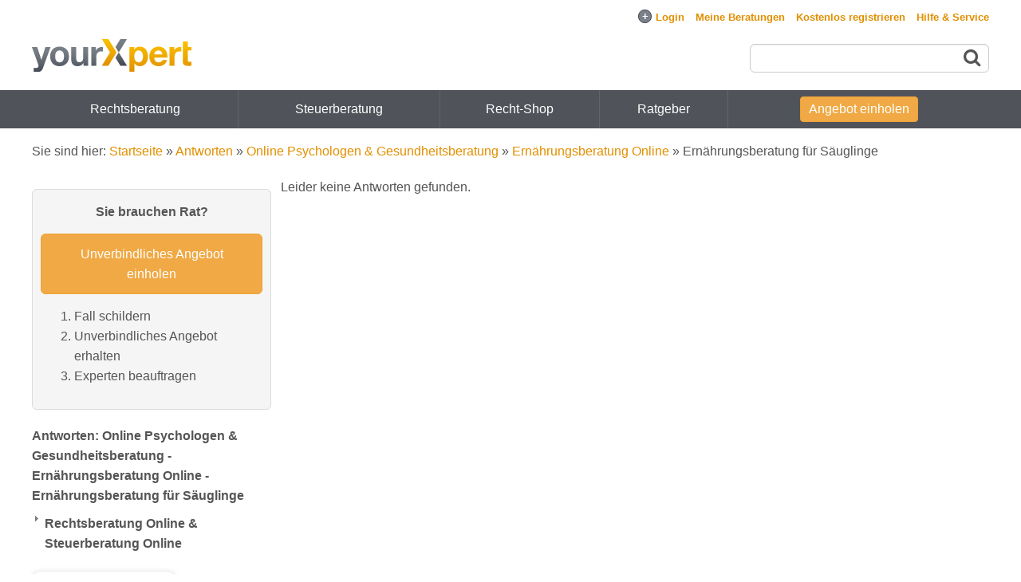

--- FILE ---
content_type: text/html; charset=UTF-8
request_url: https://www.yourxpert.de/antworten/psychologie-gesundheit/diaet-ernaehrungsberatung/ernaehrungsberatung-fuer-saeuglinge
body_size: 14558
content:
<!DOCTYPE html>
<html lang="de">
<head>
<meta charset="utf-8">
<meta name="robots" content="noindex, follow" />
<meta name="description" content="Ernährungsberatung für Säuglinge / Online Psychologen &amp; Gesundheitsberatung: Antworten unserer Experten - Online Beratung auf yourXpert" />
<meta name="author" content="yourXpert GmbH" />
<meta name="viewport" content="width=device-width, initial-scale=1.0" />
<link sizes="96x96" rel="shortcut icon" type="image/png" href="/images/favicon/favicon-96x96.png" />
<link sizes="48x48" rel="shortcut icon" type="image/png" href="/images/favicon/favicon-48x48.png" />
<link sizes="32x32" rel="shortcut icon" type="image/png" href="/images/favicon/favicon-32x32.png" />
<link sizes="16x16" rel="shortcut icon" type="image/png" href="/images/favicon/favicon-16x16.png" />
<link rel="image_src" href="/images/facebook_image.jpg" />
<link rel="apple-touch-icon" href="/apple-touch-icon.png?m=1589523617" />
<link rel="stylesheet" type="text/css" href="/css/categories.tree.css" />
<link rel="stylesheet" type="text/css" href="/assets/333783d3/listview/styles.css" />
<link rel="stylesheet" type="text/css" href="/css/styles_1760439696.css" />
<script type="text/javascript">
/*<![CDATA[*/

this.top.location !== this.location && (this.top.location = this.location);

var baseUrl = "";
var appDomain = "www.yourxpert.de";
var chatNode = "https://chat.yourxpert.de/";
var nsocket = false;
var lpi_status_available = true;


			(function() {
				var css = document.createElement('link');
				css.href = '/css/bootstrap.min.css';
				css.rel = 'stylesheet';
				css.property = 'stylesheet';
				css.type = 'text/css';
				document.getElementsByTagName('head')[0].appendChild(css);
			})();
		

(function() {
	var css = document.createElement('link');
	css.href = '/font-awesome-4.7.0/css/font-awesome.min.css';
	css.rel = 'stylesheet';
	css.property = 'stylesheet';
	css.type = 'text/css';
	document.getElementsByTagName('head')[0].appendChild(css);
})();


		!function(w,d){
			if(!w.rdt){
				var p=w.rdt=function(){
					p.sendEvent?p.sendEvent.apply(p,arguments):p.callQueue.push(arguments)
				};
				p.callQueue=[];
				var t=d.createElement('script');
				t.src='https://www.redditstatic.com/ads/pixel.js',t.async=!0;
				var s=d.getElementsByTagName('script')[0];
				s.parentNode.insertBefore(t,s)
			}
		}(window,document);
		rdt('init','a2_egit0b4vrwfk', {
			externalId:''
		});
		rdt('track', 'PageVisit');
		
/*]]>*/
</script>
<script type="text/javascript" class="cmplazyload" data-cmp-vendor="s26">
/*<![CDATA[*/

			window['gtag_enable_tcf_support'] = true;
			window.dataLayer = window.dataLayer || [];
			function gtag(){dataLayer.push(arguments);}
			gtag('js', new Date());
			gtag('consent', 'default', {'ad_storage': 'denied','ad_user_data': 'denied','ad_personalization': 'denied','analytics_storage': 'denied'});
			gtag('config', 'G-YKEYXMSYCR', {"anonymize_ip":true,"link_attribution":true,"cookie_domain":"yourxpert.de"});	
			
		
/*]]>*/
</script>
<script type="text/javascript" src="/assets/825f2bfe/jquery.min.js"></script>
<script type="text/javascript" src="/assets/825f2bfe/jquery.cookie.js"></script>
<script type="text/javascript" src="/assets/825f2bfe/jquery.treeview.js"></script>
<script type="text/javascript" src="/assets/825f2bfe/jquery.treeview.edit.js"></script>
<script type="text/javascript" src="/assets/825f2bfe/jquery.treeview.async.js"></script>
<script type="text/javascript" src="/assets/825f2bfe/jquery.ba-bbq.min.js"></script>
<title>Antworten: Online Psychologen &amp; Gesundheitsberatung - Ernährungsberatung Online - Ernährungsberatung für Säuglinge</title>
</head>

<body>
<div id="scroll-to-top-check"></div>
<link rel="preconnect" href="https://securepubads.g.doubleclick.net" crossorigin="anonymous">
<link rel="preconnect" href="https://yourxpert.h5v.eu" crossorigin="anonymous">
<!-- CMP (required) -->
<script>
window.cmp_params = "&usedesign=30929";
window.cmp_privacyurl = "/legal/privacy";
window.cmp_imprinturl = "/legal";
window.cmp_tacurl = "/legal/tos";
</script>
<script>if(!("gdprAppliesGlobally" in window)){window.gdprAppliesGlobally=true}if(!("cmp_id" in window)||window.cmp_id<1){window.cmp_id=0}if(!("cmp_cdid" in window)){window.cmp_cdid="cfddb307c1269"}if(!("cmp_params" in window)){window.cmp_params=""}if(!("cmp_host" in window)){window.cmp_host="b.delivery.consentmanager.net"}if(!("cmp_cdn" in window)){window.cmp_cdn="cdn.consentmanager.net"}if(!("cmp_proto" in window)){window.cmp_proto="https:"}if(!("cmp_codesrc" in window)){window.cmp_codesrc="1"}window.cmp_getsupportedLangs=function(){var b=["DE","EN","FR","IT","NO","DA","FI","ES","PT","RO","BG","ET","EL","GA","HR","LV","LT","MT","NL","PL","SV","SK","SL","CS","HU","RU","SR","ZH","TR","UK","AR","BS"];if("cmp_customlanguages" in window){for(var a=0;a<window.cmp_customlanguages.length;a++){b.push(window.cmp_customlanguages[a].l.toUpperCase())}}return b};window.cmp_getRTLLangs=function(){var a=["AR"];if("cmp_customlanguages" in window){for(var b=0;b<window.cmp_customlanguages.length;b++){if("r" in window.cmp_customlanguages[b]&&window.cmp_customlanguages[b].r){a.push(window.cmp_customlanguages[b].l)}}}return a};window.cmp_getlang=function(a){if(typeof(a)!="boolean"){a=true}if(a&&typeof(cmp_getlang.usedlang)=="string"&&cmp_getlang.usedlang!==""){return cmp_getlang.usedlang}return window.cmp_getlangs()[0]};window.cmp_getlangs=function(){var g=window.cmp_getsupportedLangs();var c=[];var f=location.hash;var e=location.search;var j="cmp_params" in window?window.cmp_params:"";var a="languages" in navigator?navigator.languages:[];if(f.indexOf("cmplang=")!=-1){c.push(f.substr(f.indexOf("cmplang=")+8,2).toUpperCase())}else{if(e.indexOf("cmplang=")!=-1){c.push(e.substr(e.indexOf("cmplang=")+8,2).toUpperCase())}else{if(j.indexOf("cmplang=")!=-1){c.push(j.substr(j.indexOf("cmplang=")+8,2).toUpperCase())}else{if("cmp_setlang" in window&&window.cmp_setlang!=""){c.push(window.cmp_setlang.toUpperCase())}else{if("cmp_langdetect" in window&&window.cmp_langdetect==1){c.push(window.cmp_getPageLang())}else{if(a.length>0){for(var d=0;d<a.length;d++){c.push(a[d])}}if("language" in navigator){c.push(navigator.language)}if("userLanguage" in navigator){c.push(navigator.userLanguage)}}}}}}var h=[];for(var d=0;d<c.length;d++){var b=c[d].toUpperCase();if(b.length<2){continue}if(g.indexOf(b)!=-1){h.push(b)}else{if(b.indexOf("-")!=-1){b=b.substr(0,2)}if(g.indexOf(b)!=-1){h.push(b)}}}if(h.length==0&&typeof(cmp_getlang.defaultlang)=="string"&&cmp_getlang.defaultlang!==""){return[cmp_getlang.defaultlang.toUpperCase()]}else{return h.length>0?h:["EN"]}};window.cmp_getPageLangs=function(){var a=window.cmp_getXMLLang();if(a!=""){a=[a.toUpperCase()]}else{a=[]}a=a.concat(window.cmp_getLangsFromURL());return a.length>0?a:["EN"]};window.cmp_getPageLang=function(){var a=window.cmp_getPageLangs();return a.length>0?a[0]:""};window.cmp_getLangsFromURL=function(){var c=window.cmp_getsupportedLangs();var b=location;var m="toUpperCase";var g=b.hostname[m]()+".";var a=b.pathname[m]()+"/";var f=[];for(var e=0;e<c.length;e++){var j=a.substring(0,c[e].length+1);if(g.substring(0,c[e].length+1)==c[e]+"."){f.push(c[e][m]())}else{if(c[e].length==5){var k=c[e].substring(3,5)+"-"+c[e].substring(0,2);if(g.substring(0,k.length+1)==k+"."){f.push(c[e][m]())}}else{if(j==c[e]+"/"||j=="/"+c[e]){f.push(c[e][m]())}else{if(j==c[e].replace("-","/")+"/"||j=="/"+c[e].replace("-","/")){f.push(c[e][m]())}else{if(c[e].length==5){var k=c[e].substring(3,5)+"-"+c[e].substring(0,2);var h=a.substring(0,k.length+1);if(h==k+"/"||h==k.replace("-","/")+"/"){f.push(c[e][m]())}}}}}}}return f};window.cmp_getXMLLang=function(){var c=document.getElementsByTagName("html");if(c.length>0){var c=c[0]}else{c=document.documentElement}if(c&&c.getAttribute){var a=c.getAttribute("xml:lang");if(typeof(a)!="string"||a==""){a=c.getAttribute("lang")}if(typeof(a)=="string"&&a!=""){var b=window.cmp_getsupportedLangs();return b.indexOf(a.toUpperCase())!=-1?a:""}else{return""}}};(function(){var B=document;var C=B.getElementsByTagName;var o=window;var t="";var h="";var k="";var D=function(e){var i="cmp_"+e;e="cmp"+e+"=";var d="";var l=e.length;var G=location;var H=G.hash;var w=G.search;var u=H.indexOf(e);var F=w.indexOf(e);if(u!=-1){d=H.substring(u+l,9999)}else{if(F!=-1){d=w.substring(F+l,9999)}else{return i in o&&typeof(o[i])!=="function"?o[i]:""}}var E=d.indexOf("&");if(E!=-1){d=d.substring(0,E)}return d};var j=D("lang");if(j!=""){t=j;k=t}else{if("cmp_getlang" in o){t=o.cmp_getlang().toLowerCase();h=o.cmp_getlangs().slice(0,3).join("_");k=o.cmp_getPageLangs().slice(0,3).join("_");if("cmp_customlanguages" in o){var m=o.cmp_customlanguages;for(var x=0;x<m.length;x++){var a=m[x].l.toLowerCase();if(a==t){t="en"}}}}}var q=("cmp_proto" in o)?o.cmp_proto:"https:";if(q!="http:"&&q!="https:"){q="https:"}var n=("cmp_ref" in o)?o.cmp_ref:location.href;if(n.length>300){n=n.substring(0,300)}var z=function(d){var I=B.createElement("script");I.setAttribute("data-cmp-ab","2");I.type="text/javascript";I.async=true;I.src=d;var H=["body","div","span","script","head"];var w="currentScript";var F="parentElement";var l="appendChild";var G="body";if(B[w]&&B[w][F]){B[w][F][l](I)}else{if(B[G]){B[G][l](I)}else{for(var u=0;u<H.length;u++){var E=C(H[u]);if(E.length>0){E[0][l](I);break}}}}};var b=D("design");var c=D("regulationkey");var y=D("gppkey");var s=D("att");var f=o.encodeURIComponent;var g=false;try{g=B.cookie.length>0}catch(A){g=false}var p=q+"//"+o.cmp_host+"/delivery/cmp.php?";p+=("cmp_id" in o&&o.cmp_id>0?"id="+o.cmp_id:"")+("cmp_cdid" in o?"&cdid="+o.cmp_cdid:"")+"&h="+f(n);p+=(b!=""?"&cmpdesign="+f(b):"")+(c!=""?"&cmpregulationkey="+f(c):"")+(y!=""?"&cmpgppkey="+f(y):"");p+=(s!=""?"&cmpatt="+f(s):"")+("cmp_params" in o?"&"+o.cmp_params:"")+(g?"&__cmpfcc=1":"");z(p+"&l="+f(t)+"&ls="+f(h)+"&lp="+f(k)+"&o="+(new Date()).getTime());var r="js";var v=D("debugunminimized")!=""?"":".min";if(D("debugcoverage")=="1"){r="instrumented";v=""}if(D("debugtest")=="1"){r="jstests";v=""}z(q+"//"+o.cmp_cdn+"/delivery/"+r+"/cmp_final"+v+".js")})();window.cmp_addFrame=function(b){if(!window.frames[b]){if(document.body){var a=document.createElement("iframe");a.style.cssText="display:none";if("cmp_cdn" in window&&"cmp_ultrablocking" in window&&window.cmp_ultrablocking>0){a.src="//"+window.cmp_cdn+"/delivery/empty.html"}a.name=b;a.setAttribute("title","Intentionally hidden, please ignore");a.setAttribute("role","none");a.setAttribute("tabindex","-1");document.body.appendChild(a)}else{window.setTimeout(window.cmp_addFrame,10,b)}}};window.cmp_rc=function(c,b){var l="";try{l=document.cookie}catch(h){l=""}var j="";var f=0;var g=false;while(l!=""&&f<100){f++;while(l.substr(0,1)==" "){l=l.substr(1,l.length)}var k=l.substring(0,l.indexOf("="));if(l.indexOf(";")!=-1){var m=l.substring(l.indexOf("=")+1,l.indexOf(";"))}else{var m=l.substr(l.indexOf("=")+1,l.length)}if(c==k){j=m;g=true}var d=l.indexOf(";")+1;if(d==0){d=l.length}l=l.substring(d,l.length)}if(!g&&typeof(b)=="string"){j=b}return(j)};window.cmp_stub=function(){var a=arguments;__cmp.a=__cmp.a||[];if(!a.length){return __cmp.a}else{if(a[0]==="ping"){if(a[1]===2){a[2]({gdprApplies:gdprAppliesGlobally,cmpLoaded:false,cmpStatus:"stub",displayStatus:"hidden",apiVersion:"2.2",cmpId:31},true)}else{a[2](false,true)}}else{if(a[0]==="getUSPData"){a[2]({version:1,uspString:window.cmp_rc("__cmpccpausps","1---")},true)}else{if(a[0]==="getTCData"){__cmp.a.push([].slice.apply(a))}else{if(a[0]==="addEventListener"||a[0]==="removeEventListener"){__cmp.a.push([].slice.apply(a))}else{if(a.length==4&&a[3]===false){a[2]({},false)}else{__cmp.a.push([].slice.apply(a))}}}}}}};window.cmp_gpp_ping=function(){return{gppVersion:"1.1",cmpStatus:"stub",cmpDisplayStatus:"hidden",signalStatus:"not ready",supportedAPIs:["5:tcfcav1","7:usnat","8:usca","9:usva","10:usco","11:usut","12:usct"],cmpId:31,sectionList:[],applicableSections:[0],gppString:"",parsedSections:{}}};window.cmp_gppstub=function(){var c=arguments;__gpp.q=__gpp.q||[];if(!c.length){return __gpp.q}var h=c[0];var g=c.length>1?c[1]:null;var f=c.length>2?c[2]:null;var a=null;var j=false;if(h==="ping"){a=window.cmp_gpp_ping();j=true}else{if(h==="addEventListener"){__gpp.e=__gpp.e||[];if(!("lastId" in __gpp)){__gpp.lastId=0}__gpp.lastId++;var d=__gpp.lastId;__gpp.e.push({id:d,callback:g});a={eventName:"listenerRegistered",listenerId:d,data:true,pingData:window.cmp_gpp_ping()};j=true}else{if(h==="removeEventListener"){__gpp.e=__gpp.e||[];a=false;for(var e=0;e<__gpp.e.length;e++){if(__gpp.e[e].id==f){__gpp.e[e].splice(e,1);a=true;break}}j=true}else{__gpp.q.push([].slice.apply(c))}}}if(a!==null&&typeof(g)==="function"){g(a,j)}};window.cmp_msghandler=function(d){var a=typeof d.data==="string";try{var c=a?JSON.parse(d.data):d.data}catch(f){var c=null}if(typeof(c)==="object"&&c!==null&&"__cmpCall" in c){var b=c.__cmpCall;window.__cmp(b.command,b.parameter,function(h,g){var e={__cmpReturn:{returnValue:h,success:g,callId:b.callId}};d.source.postMessage(a?JSON.stringify(e):e,"*")})}if(typeof(c)==="object"&&c!==null&&"__uspapiCall" in c){var b=c.__uspapiCall;window.__uspapi(b.command,b.version,function(h,g){var e={__uspapiReturn:{returnValue:h,success:g,callId:b.callId}};d.source.postMessage(a?JSON.stringify(e):e,"*")})}if(typeof(c)==="object"&&c!==null&&"__tcfapiCall" in c){var b=c.__tcfapiCall;window.__tcfapi(b.command,b.version,function(h,g){var e={__tcfapiReturn:{returnValue:h,success:g,callId:b.callId}};d.source.postMessage(a?JSON.stringify(e):e,"*")},b.parameter)}if(typeof(c)==="object"&&c!==null&&"__gppCall" in c){var b=c.__gppCall;window.__gpp(b.command,function(h,g){var e={__gppReturn:{returnValue:h,success:g,callId:b.callId}};d.source.postMessage(a?JSON.stringify(e):e,"*")},"parameter" in b?b.parameter:null,"version" in b?b.version:1)}};window.cmp_setStub=function(a){if(!(a in window)||(typeof(window[a])!=="function"&&typeof(window[a])!=="object"&&(typeof(window[a])==="undefined"||window[a]!==null))){window[a]=window.cmp_stub;window[a].msgHandler=window.cmp_msghandler;window.addEventListener("message",window.cmp_msghandler,false)}};window.cmp_setGppStub=function(a){if(!(a in window)||(typeof(window[a])!=="function"&&typeof(window[a])!=="object"&&(typeof(window[a])==="undefined"||window[a]!==null))){window[a]=window.cmp_gppstub;window[a].msgHandler=window.cmp_msghandler;window.addEventListener("message",window.cmp_msghandler,false)}};if(!("cmp_noiframepixel" in window)){window.cmp_addFrame("__cmpLocator")}if((!("cmp_disableusp" in window)||!window.cmp_disableusp)&&!("cmp_noiframepixel" in window)){window.cmp_addFrame("__uspapiLocator")}if((!("cmp_disabletcf" in window)||!window.cmp_disabletcf)&&!("cmp_noiframepixel" in window)){window.cmp_addFrame("__tcfapiLocator")}if((!("cmp_disablegpp" in window)||!window.cmp_disablegpp)&&!("cmp_noiframepixel" in window)){window.cmp_addFrame("__gppLocator")}window.cmp_setStub("__cmp");if(!("cmp_disabletcf" in window)||!window.cmp_disabletcf){window.cmp_setStub("__tcfapi")}if(!("cmp_disableusp" in window)||!window.cmp_disableusp){window.cmp_setStub("__uspapi")}if(!("cmp_disablegpp" in window)||!window.cmp_disablegpp){window.cmp_setGppStub("__gpp")};
window.cmp_addFrame("__cmapiLocator");
window.cmp_addFrame("__tcfapiLocator");//remove this line to remove IAB TCF v2 support
window.cmp_setStub("__cmapi");
window.cmp_setStub("__tcfapi");//remove this line to remove IAB TCF v2 support
</script>
<!-- your ad tag -->
<div id="wrapper">
<div id="login-bar">
<div class="page">
<form id="top-login-form" action="https://www.yourxpert.de/login" method="post">
<input type="hidden" value="d21ya3BrSVhaN2NzSXZJU05WMnFOQkd0NXkyUEExWjT6sDdeUje7825XI-jQ6VtsZbUV8NiTS4RHkwV_DLknhQ==" name="YII_CSRF_TOKEN" /><span class="cell">
	<input id="login-bar-email" placeholder="E-Mail oder Benutzername" autocomplete="email" name="LoginForm[email]" type="text" maxlength="64" /></span>
<span class="cell">
	<input id="login-bar-password" placeholder="Passwort" autocomplete="current-password" name="LoginForm[password]" type="password" /></span>
<span class="cell">
	<input class="loginButton" type="submit" name="yt0" value="Login" /></span>
<span class="cell">
	<small>
	<input id="ytlogin-bar-remember-me" type="hidden" value="0" name="LoginForm[rememberMe]" /><input id="login-bar-remember-me" name="LoginForm[rememberMe]" value="1" type="checkbox" />	<label for="login-bar-remember-me">Angemeldet bleiben</label>
	<span class="lost-password fwd" data-fwd="/register/recoverpassword">Passwort vergessen?</span>	</small>
</span>

</form>
<div id="auth-providers">
<span class="cell" style="margin-right: 10px;">
<b>ODER</b>
</span>
<span class="cell">
	<span class="oneclicklogin google-button fwd" data-fwd="/login/google"><span class="fa fa-google"></span>Login mit Google</span></span>
</div>
</div>
</div>


<input type="checkbox" id="menu-toggle">
<div class="container new-landing page">

	<div id="top">
		<ul id="yw1">
<li id="login-link" class="fwd exclude-fwd"><span><span id="login-open-close" class="login-open">+</span>Login</span></li>
<li class="fwd" data-fwd="/account/sessions"><span>Meine Beratungen</span></li>
<li data-fwd="/register" class="fwd"><span>Kostenlos registrieren</span></li>
<li data-fwd="/support" class="fwd"><span>Hilfe &amp; Service</span></li>
</ul>				</div>

	
		<div id="header">
			<input type="checkbox" id="search-toggle">
			<label id="menu-toggle-label" for="menu-toggle"><span class="fa fa-navicon"></span><span class="fa fa-chevron-up"></span></label>
										<div id="logo"><a href="/"><img src="/images/logo/logo.svg" alt="yourXpert - Online Beratung" /></a></div>
									
			<div id="search">
								<form action="/cse/search" id="cse-search-box" method="get">
						<input type="text" name="q" size="55" class="boxsize"/>
						<button><span class="fa fa-search"></span></button>
				</form>
							</div>
			<label id="search-toggle-label" for="search-toggle"><span class="fa fa-search"></span><span class="fa fa-times"></span></label>
			<span id="mobile-login-account" class="fa fa-user show-on-mobile fwd" data-fwd="/login"></span>
		</div><!-- header -->
		</div>
<div id="sf-menu" class="guest">
<div class="container new-landing  page">
<ul class="sf-menu" id="yw2">
<li class="hide-on-768 first"><a href="/anwalt-online-fragen">Rechtsberatung</a>
<ul>
<li class="first"><a href="/anwalt-arbeitsrecht-online-fragen">Arbeitsrecht</a></li>
<li><a href="/rechtsanwalt-erbrecht-online-fragen">Erbrecht</a></li>
<li><a href="/anwalt-familienrecht-online-fragen">Familienrecht</a></li>
<li><a href="/gesellschaftsrecht-anwalt-online-fragen">Gesellschaftsrecht</a></li>
<li><a href="/rechtsanwalt-immobilienrecht-online-fragen">Immobilienrecht</a></li>
<li><a href="/anwalt-kaufrecht-online-fragen">Kaufrecht</a></li>
<li><a href="/anwalt-mietrecht-online-fragen">Mietrecht</a></li>
<li><a href="/nachbarschaftsrecht">Nachbarschaftsrecht</a></li>
<li><a href="/rechtsanwalt-schadensersatz">Schadensersatz</a></li>
<li><a href="/rechtsanwalt-strafrecht-online-fragen">Strafrecht</a></li>
<li><a href="/anwalt-verkehrsrecht-online-fragen">Verkehrsrecht</a></li>
<li><a href="/anwalt-vertragsrecht-online-fragen">Vertragsrecht</a></li>
<li><a href="/rechtsanwalt-zivilrecht-online-fragen">Zivilrecht</a></li>
<li><a href="/anwalt-online-fragen">Weitere&hellip;</a></li>
<li class="sub-button last"><a href="/angebot-einholen?sub_category_id=9">Kostenlose Ersteinschätzung</a></li>
</ul>
</li>
<li class="hide-on-768"><a href="/steuerberater-online-fragen">Steuerberatung</a>
<ul>
<li class="first"><a href="/xperts/recht-steuern/steuerberater/doppelbesteuerung">Doppelbesteuerung</a></li>
<li><a href="/xperts/recht-steuern/steuerberater/einkommensteuererklaerung">Einkommensteuererklärung</a></li>
<li><a href="/xperts/recht-steuern/steuerberater/immobilienbesteuerung">Immobilienbesteuerung</a></li>
<li><a href="/xperts/recht-steuern/steuerberater/kapitalvermoegen">Kapitalvermögen</a></li>
<li><a href="/xperts/recht-steuern/steuerberater/lohnabrechnung">Lohnabrechnung</a></li>
<li><a href="/xperts/recht-steuern/steuerberater/steuererklaerung">Steuererklärung</a></li>
<li><a href="/xperts/recht-steuern/steuerberater/steuerklassen">Steuerklassen</a></li>
<li><a href="/xperts/recht-steuern/steuerberater/umsatzsteuer">Umsatzsteuer</a></li>
<li><a href="/xperts/recht-steuern/steuerberater/vermietung-verpachtung">Vermietung / Verpachtung</a></li>
<li><a href="/steuerberater-online-fragen">Weitere&hellip;</a></li>
<li class="sub-button last"><a href="/angebot-einholen?sub_category_id=10">Kostenlose Ersteinschätzung</a></li>
</ul>
</li>
<li class=""><a href="/recht-shop">Recht-Shop</a></li>
<li class=""><span><span data-fwd="/xpertise/recht" class="fwd">Ratgeber</span></span></li>
<li id="header-auction-button" class="as-button last"><span><span data-fwd="/angebot-einholen" class="fwd">Angebot einholen</span></span></li>
</ul>
</div>
</div>
<div class="container new-landing page" id="non-header">

	<div id="breadcrumbs">
<span class="hide-on-mobile">Sie sind hier: </span><a href="/">Startseite</a> &raquo; <a href="/antworten">Antworten</a> &raquo; <a href="/antworten/psychologie-gesundheit">Online Psychologen &amp; Gesundheitsberatung</a> &raquo; <a href="/antworten/psychologie-gesundheit/diaet-ernaehrungsberatung">Ernährungsberatung Online</a> &raquo; <span>Ernährungsberatung für Säuglinge</span></div>	<!-- breadcrumbs -->
	
			<div class="show-on-mobile hide-on-print" id="sticky-auction-button"><span class="tb fwd" data-fwd="/angebot-einholen">Angebot einholen</span></div>
					
			
	

	
	<div class="container" id="content">
		
	<div class="hide-on-desktop">
	<select id="experts-dropdown" name="experts_navigation">
<option value="/antworten/recht-steuern">Rechtsberatung Online &amp; Steuerberatung Online</option>
<option value="/antworten/recht-steuern/rechtsanwalt">- Anwalt Online</option>
<option value="/antworten/recht-steuern/rechtsanwalt/adoptionsrecht">--- Adoptionsrecht</option>
<option value="/antworten/recht-steuern/rechtsanwalt/agrarrecht">--- Agrarrecht</option>
<option value="/antworten/recht-steuern/rechtsanwalt/arbeitsrecht">--- Arbeitsrecht</option>
<option value="/antworten/recht-steuern/rechtsanwalt/architektenrecht">--- Architektenrecht</option>
<option value="/antworten/recht-steuern/rechtsanwalt/auslaenderrecht-asylrecht">--- Asylrecht</option>
<option value="/antworten/recht-steuern/rechtsanwalt/auslaenderrecht">--- Ausländerrecht</option>
<option value="/antworten/recht-steuern/rechtsanwalt/bankrecht">--- Bankrecht</option>
<option value="/antworten/recht-steuern/rechtsanwalt/baurecht-architektenrecht">--- Baurecht</option>
<option value="/antworten/recht-steuern/rechtsanwalt/beamtenrecht">--- Beamtenrecht</option>
<option value="/antworten/recht-steuern/rechtsanwalt/berufsrecht">--- Berufsrecht</option>
<option value="/antworten/recht-steuern/rechtsanwalt/betreuungsrecht">--- Betreuungsrecht</option>
<option value="/antworten/recht-steuern/rechtsanwalt/datenschutzrecht">--- Datenschutzrecht</option>
<option value="/antworten/recht-steuern/rechtsanwalt/erbrecht">--- Erbrecht</option>
<option value="/antworten/recht-steuern/rechtsanwalt/europarecht">--- Europarecht</option>
<option value="/antworten/recht-steuern/rechtsanwalt/existenzgruendung">--- Existenzgründung</option>
<option value="/antworten/recht-steuern/rechtsanwalt/familienrecht-scheidungsrecht">--- Familienrecht</option>
<option value="/antworten/recht-steuern/rechtsanwalt/forderungsrecht-inkassorecht">--- Forderungseinzug / Inkasso</option>
<option value="/antworten/recht-steuern/rechtsanwalt/franzoesisches-recht">--- Französisches Recht</option>
<option value="/antworten/recht-steuern/rechtsanwalt/gesellschaftsrecht">--- Gesellschaftsrecht</option>
<option value="/antworten/recht-steuern/rechtsanwalt/gewerblicher-rechtsschutz">--- Gewerblicher Rechtsschutz</option>
<option value="/antworten/recht-steuern/rechtsanwalt/handelsrecht">--- Handelsrecht</option>
<option value="/antworten/recht-steuern/rechtsanwalt/immobilienrecht-wohnungseigentumsrecht">--- Immobilienrecht</option>
<option value="/antworten/recht-steuern/rechtsanwalt/insolvenzrecht">--- Insolvenzrecht</option>
<option value="/antworten/recht-steuern/rechtsanwalt/internationales-recht">--- Internationales Recht</option>
<option value="/antworten/recht-steuern/rechtsanwalt/internetrecht">--- Internetrecht</option>
<option value="/antworten/recht-steuern/rechtsanwalt/internetrecht-computerrecht">--- IT Recht</option>
<option value="/antworten/recht-steuern/rechtsanwalt/jagdrecht">--- Jagdrecht</option>
<option value="/antworten/recht-steuern/rechtsanwalt/anlegerrecht-anlegerbetrug">--- Kapitalanlagerecht</option>
<option value="/antworten/recht-steuern/rechtsanwalt/kaufrecht">--- Kaufrecht</option>
<option value="/antworten/recht-steuern/rechtsanwalt/kommunalrecht">--- Kommunalrecht</option>
<option value="/antworten/recht-steuern/rechtsanwalt/maklerrecht">--- Maklerrecht</option>
<option value="/antworten/recht-steuern/rechtsanwalt/markenrecht">--- Markenrecht</option>
<option value="/antworten/recht-steuern/rechtsanwalt/mediation-schiedsgericht">--- Mediation</option>
<option value="/antworten/recht-steuern/rechtsanwalt/medienrecht">--- Medienrecht</option>
<option value="/antworten/recht-steuern/rechtsanwalt/medizinrecht">--- Medizinrecht</option>
<option value="/antworten/recht-steuern/rechtsanwalt/mietrecht-pachtrecht">--- Mietrecht</option>
<option value="/antworten/recht-steuern/rechtsanwalt/nachbarschaftsrecht">--- Nachbarschaftsrecht</option>
<option value="/antworten/recht-steuern/rechtsanwalt/oeffentliches-recht">--- Öffentliches Recht</option>
<option value="/antworten/recht-steuern/rechtsanwalt/ordnungswidrigkeitenrecht">--- Ordnungswidrigkeitenrecht</option>
<option value="/antworten/recht-steuern/rechtsanwalt/pachtrecht">--- Pachtrecht</option>
<option value="/antworten/recht-steuern/rechtsanwalt/patentrecht">--- Patentrecht</option>
<option value="/antworten/recht-steuern/rechtsanwalt/gebuehrenrecht">--- Rechtsanwaltsgebühren</option>
<option value="/antworten/recht-steuern/rechtsanwalt/reiserecht">--- Reiserecht</option>
<option value="/antworten/recht-steuern/rechtsanwalt/schadensersatz">--- Schadensersatz</option>
<option value="/antworten/recht-steuern/rechtsanwalt/scheidungsrecht">--- Scheidungsrecht</option>
<option value="/antworten/recht-steuern/rechtsanwalt/schiedsgericht">--- Schiedsgericht</option>
<option value="/antworten/recht-steuern/rechtsanwalt/schadensersatzrecht-schmerzensgeldrecht">--- Schmerzensgeld</option>
<option value="/antworten/recht-steuern/rechtsanwalt/schuldnerberatung">--- Schuldnerberatung Online</option>
<option value="/antworten/recht-steuern/rechtsanwalt/sonstiges">--- Sonstiges</option>
<option value="/antworten/recht-steuern/rechtsanwalt/sozialrecht">--- Sozialrecht</option>
<option value="/antworten/recht-steuern/rechtsanwalt/sozialversicherungsrecht">--- Sozialversicherungsrecht</option>
<option value="/antworten/recht-steuern/rechtsanwalt/sportrecht">--- Sportrecht</option>
<option value="/antworten/recht-steuern/rechtsanwalt/steuerrecht">--- Steuerrecht</option>
<option value="/antworten/recht-steuern/rechtsanwalt/strafrecht">--- Strafrecht</option>
<option value="/antworten/recht-steuern/rechtsanwalt/transportrecht-speditionsrecht">--- Transportrecht</option>
<option value="/antworten/recht-steuern/rechtsanwalt/unterhaltsrecht">--- Unterhaltsrecht</option>
<option value="/antworten/recht-steuern/rechtsanwalt/urheberrecht">--- Urheberrecht</option>
<option value="/antworten/recht-steuern/rechtsanwalt/vereinsrecht-verbandsrecht">--- Vereinsrecht</option>
<option value="/antworten/recht-steuern/rechtsanwalt/verfassungsrecht">--- Verfassungsrecht</option>
<option value="/antworten/recht-steuern/rechtsanwalt/verkehrsrecht">--- Verkehrsrecht</option>
<option value="/antworten/recht-steuern/rechtsanwalt/versicherungsrecht">--- Versicherungsrecht</option>
<option value="/antworten/recht-steuern/rechtsanwalt/vertragsrecht">--- Vertragsrecht</option>
<option value="/antworten/recht-steuern/rechtsanwalt/verwaltungsrecht">--- Verwaltungsrecht</option>
<option value="/antworten/recht-steuern/rechtsanwalt/weg-recht">--- WEG Recht</option>
<option value="/antworten/recht-steuern/rechtsanwalt/wettbewerbsrecht">--- Wettbewerbsrecht</option>
<option value="/antworten/recht-steuern/rechtsanwalt/wirtschaftsrecht">--- Wirtschaftsrecht</option>
<option value="/antworten/recht-steuern/rechtsanwalt/wohnungseigentumsrecht">--- Wohnungseigentumsrecht</option>
<option value="/antworten/recht-steuern/rechtsanwalt/zivilrecht">--- Zivilrecht</option>
<option value="/antworten/recht-steuern/steuerberater">- Steuerberater Online</option>
<option value="/antworten/recht-steuern/steuerberater/abfindung">--- Abfindung</option>
<option value="/antworten/recht-steuern/steuerberater/bilanz">--- Bilanz</option>
<option value="/antworten/recht-steuern/steuerberater/crowdfunding">--- Crowdfunding</option>
<option value="/antworten/recht-steuern/steuerberater/doppelbesteuerung">--- Doppelbesteuerung</option>
<option value="/antworten/recht-steuern/steuerberater/einkommensteuererklaerung">--- Einkommensteuererklärung</option>
<option value="/antworten/recht-steuern/steuerberater/erbschaftssteuer">--- Erbschaftssteuer</option>
<option value="/antworten/recht-steuern/steuerberater/existenzgruendung">--- Existenzgründung</option>
<option value="/antworten/recht-steuern/steuerberater/gewerbesteuer">--- Gewerbesteuer</option>
<option value="/antworten/recht-steuern/steuerberater/gewinn-und-verlustrechnung">--- Gewinn- und Verlustrechnung</option>
<option value="/antworten/recht-steuern/steuerberater/grenzgaenger">--- Grenzgänger</option>
<option value="/antworten/recht-steuern/steuerberater/immobilienbesteuerung">--- Immobilienbesteuerung</option>
<option value="/antworten/recht-steuern/steuerberater/jahresabschluss">--- Jahresabschluss</option>
<option value="/antworten/recht-steuern/steuerberater/kapitalvermoegen">--- Kapitalvermögen</option>
<option value="/antworten/recht-steuern/steuerberater/koerperschaftsteuer">--- Körperschaftsteuer</option>
<option value="/antworten/recht-steuern/steuerberater/lohnabrechnung">--- Lohnabrechnung</option>
<option value="/antworten/recht-steuern/steuerberater/mehrwertsteuer">--- Mehrwertsteuer</option>
<option value="/antworten/recht-steuern/steuerberater/schenkungssteuer">--- Schenkungssteuer</option>
<option value="/antworten/recht-steuern/steuerberater/sonstiges">--- Sonstiges</option>
<option value="/antworten/recht-steuern/steuerberater/steuerberaterkosten">--- Steuerberaterkosten</option>
<option value="/antworten/recht-steuern/steuerberater/steuererklaerung">--- Steuererklärung</option>
<option value="/antworten/recht-steuern/steuerberater/steuerklassen">--- Steuerklassen</option>
<option value="/antworten/recht-steuern/steuerberater/umsatzsteuer">--- Umsatzsteuer</option>
<option value="/antworten/recht-steuern/steuerberater/vereinsbesteuerung-gemeinnuetzigkeit">--- Vereinsbesteuerung / Gemeinnützigkeit</option>
<option value="/antworten/recht-steuern/steuerberater/vermietung-verpachtung">--- Vermietung / Verpachtung</option>
<option value="/antworten/recht-steuern/steuerberater/vorsteuer">--- Vorsteuer</option>
</select>		<div class="experts-question-box">
		<b>Sie brauchen Rat?</b>
		<br />
		<span class="tb fwd" data-fwd="/angebot-einholen">Unverbindliches Angebot einholen</span>				<br />
				<ol style="text-align:left;margin-left:10px;">
  	<li>Fall schildern</li>
  	<li>Unverbindliches Angebot erhalten</li>
  	<li>Experten beauftragen</li>
  </ol>	</div>
	</div>

<div class="experts filter-column">
<div class="experts-question-box" style="margin-top:15px">
	<b>Sie brauchen Rat?</b>
	<br />
	<span class="tb fwd" data-fwd="/angebot-einholen">Unverbindliches Angebot einholen</span>			<br />
			<ol style="text-align:left;margin-left:10px;">
  	<li>Fall schildern</li>
  	<li>Unverbindliches Angebot erhalten</li>
  	<li>Experten beauftragen</li>
  </ol></div>
<h1><a class="black-link" href="/antworten">Antworten: Online Psychologen & Gesundheitsberatung - Ernährungsberatung Online - Ernährungsberatung für Säuglinge</a></h1>
<ul id="categories">
<li><a id="sub=2-0-0" class="active" href="/antworten/recht-steuern">Rechtsberatung Online &amp; Steuerberatung Online</a>
<ul>
<li><a id="sub=0-9-0" href="/antworten/recht-steuern/rechtsanwalt">Anwalt Online</a>
<ul>
<li><a id="sub=0-0-91" href="/antworten/recht-steuern/rechtsanwalt/adoptionsrecht">Adoptionsrecht</a></li>
<li><a id="sub=0-0-575" href="/antworten/recht-steuern/rechtsanwalt/agrarrecht">Agrarrecht</a></li>
<li><a id="sub=0-0-93" href="/antworten/recht-steuern/rechtsanwalt/arbeitsrecht">Arbeitsrecht</a></li>
<li><a id="sub=0-0-585" href="/antworten/recht-steuern/rechtsanwalt/architektenrecht">Architektenrecht</a></li>
<li><a id="sub=0-0-95" href="/antworten/recht-steuern/rechtsanwalt/auslaenderrecht-asylrecht">Asylrecht</a></li>
<li><a id="sub=0-0-584" href="/antworten/recht-steuern/rechtsanwalt/auslaenderrecht">Ausländerrecht</a></li>
<li><a id="sub=0-0-96" href="/antworten/recht-steuern/rechtsanwalt/bankrecht">Bankrecht</a></li>
<li><a id="sub=0-0-97" href="/antworten/recht-steuern/rechtsanwalt/baurecht-architektenrecht">Baurecht</a></li>
<li><a id="sub=0-0-98" href="/antworten/recht-steuern/rechtsanwalt/beamtenrecht">Beamtenrecht</a></li>
<li><a id="sub=0-0-99" href="/antworten/recht-steuern/rechtsanwalt/berufsrecht">Berufsrecht</a></li>
<li><a id="sub=0-0-100" href="/antworten/recht-steuern/rechtsanwalt/betreuungsrecht">Betreuungsrecht</a></li>
<li><a id="sub=0-0-101" href="/antworten/recht-steuern/rechtsanwalt/datenschutzrecht">Datenschutzrecht</a></li>
<li><a id="sub=0-0-102" href="/antworten/recht-steuern/rechtsanwalt/erbrecht">Erbrecht</a></li>
<li><a id="sub=0-0-103" href="/antworten/recht-steuern/rechtsanwalt/europarecht">Europarecht</a></li>
<li><a id="sub=0-0-104" href="/antworten/recht-steuern/rechtsanwalt/existenzgruendung">Existenzgründung</a></li>
<li><a id="sub=0-0-105" href="/antworten/recht-steuern/rechtsanwalt/familienrecht-scheidungsrecht">Familienrecht</a></li>
<li><a id="sub=0-0-106" href="/antworten/recht-steuern/rechtsanwalt/forderungsrecht-inkassorecht">Forderungseinzug / Inkasso</a></li>
<li><a id="sub=0-0-688" href="/antworten/recht-steuern/rechtsanwalt/franzoesisches-recht">Französisches Recht</a></li>
<li><a id="sub=0-0-108" href="/antworten/recht-steuern/rechtsanwalt/gesellschaftsrecht">Gesellschaftsrecht</a></li>
<li><a id="sub=0-0-109" href="/antworten/recht-steuern/rechtsanwalt/gewerblicher-rechtsschutz">Gewerblicher Rechtsschutz</a></li>
<li><a id="sub=0-0-110" href="/antworten/recht-steuern/rechtsanwalt/handelsrecht">Handelsrecht</a></li>
<li><a id="sub=0-0-111" href="/antworten/recht-steuern/rechtsanwalt/immobilienrecht-wohnungseigentumsrecht">Immobilienrecht</a></li>
<li><a id="sub=0-0-112" href="/antworten/recht-steuern/rechtsanwalt/insolvenzrecht">Insolvenzrecht</a></li>
<li><a id="sub=0-0-113" href="/antworten/recht-steuern/rechtsanwalt/internationales-recht">Internationales Recht</a></li>
<li><a id="sub=0-0-597" href="/antworten/recht-steuern/rechtsanwalt/internetrecht">Internetrecht</a></li>
<li><a id="sub=0-0-114" href="/antworten/recht-steuern/rechtsanwalt/internetrecht-computerrecht">IT Recht</a></li>
<li><a id="sub=0-0-115" href="/antworten/recht-steuern/rechtsanwalt/jagdrecht">Jagdrecht</a></li>
<li><a id="sub=0-0-92" href="/antworten/recht-steuern/rechtsanwalt/anlegerrecht-anlegerbetrug">Kapitalanlagerecht</a></li>
<li><a id="sub=0-0-116" href="/antworten/recht-steuern/rechtsanwalt/kaufrecht">Kaufrecht</a></li>
<li><a id="sub=0-0-117" href="/antworten/recht-steuern/rechtsanwalt/kommunalrecht">Kommunalrecht</a></li>
<li><a id="sub=0-0-118" href="/antworten/recht-steuern/rechtsanwalt/maklerrecht">Maklerrecht</a></li>
<li><a id="sub=0-0-119" href="/antworten/recht-steuern/rechtsanwalt/markenrecht">Markenrecht</a></li>
<li><a id="sub=0-0-120" href="/antworten/recht-steuern/rechtsanwalt/mediation-schiedsgericht">Mediation</a></li>
<li><a id="sub=0-0-121" href="/antworten/recht-steuern/rechtsanwalt/medienrecht">Medienrecht</a></li>
<li><a id="sub=0-0-94" href="/antworten/recht-steuern/rechtsanwalt/medizinrecht">Medizinrecht</a></li>
<li><a id="sub=0-0-122" href="/antworten/recht-steuern/rechtsanwalt/mietrecht-pachtrecht">Mietrecht</a></li>
<li><a id="sub=0-0-123" href="/antworten/recht-steuern/rechtsanwalt/nachbarschaftsrecht">Nachbarschaftsrecht</a></li>
<li><a id="sub=0-0-125" href="/antworten/recht-steuern/rechtsanwalt/oeffentliches-recht">Öffentliches Recht</a></li>
<li><a id="sub=0-0-124" href="/antworten/recht-steuern/rechtsanwalt/ordnungswidrigkeitenrecht">Ordnungswidrigkeitenrecht</a></li>
<li><a id="sub=0-0-588" href="/antworten/recht-steuern/rechtsanwalt/pachtrecht">Pachtrecht</a></li>
<li><a id="sub=0-0-126" href="/antworten/recht-steuern/rechtsanwalt/patentrecht">Patentrecht</a></li>
<li><a id="sub=0-0-107" href="/antworten/recht-steuern/rechtsanwalt/gebuehrenrecht">Rechtsanwaltsgebühren</a></li>
<li><a id="sub=0-0-128" href="/antworten/recht-steuern/rechtsanwalt/reiserecht">Reiserecht</a></li>
<li><a id="sub=0-0-590" href="/antworten/recht-steuern/rechtsanwalt/schadensersatz">Schadensersatz</a></li>
<li><a id="sub=0-0-552" href="/antworten/recht-steuern/rechtsanwalt/scheidungsrecht">Scheidungsrecht</a></li>
<li><a id="sub=0-0-587" href="/antworten/recht-steuern/rechtsanwalt/schiedsgericht">Schiedsgericht</a></li>
<li><a id="sub=0-0-129" href="/antworten/recht-steuern/rechtsanwalt/schadensersatzrecht-schmerzensgeldrecht">Schmerzensgeld</a></li>
<li><a id="sub=0-0-399" href="/antworten/recht-steuern/rechtsanwalt/schuldnerberatung">Schuldnerberatung Online</a></li>
<li><a id="sub=0-0-130" href="/antworten/recht-steuern/rechtsanwalt/sonstiges">Sonstiges</a></li>
<li><a id="sub=0-0-131" href="/antworten/recht-steuern/rechtsanwalt/sozialrecht">Sozialrecht</a></li>
<li><a id="sub=0-0-132" href="/antworten/recht-steuern/rechtsanwalt/sozialversicherungsrecht">Sozialversicherungsrecht</a></li>
<li><a id="sub=0-0-135" href="/antworten/recht-steuern/rechtsanwalt/sportrecht">Sportrecht</a></li>
<li><a id="sub=0-0-133" href="/antworten/recht-steuern/rechtsanwalt/steuerrecht">Steuerrecht</a></li>
<li><a id="sub=0-0-134" href="/antworten/recht-steuern/rechtsanwalt/strafrecht">Strafrecht</a></li>
<li><a id="sub=0-0-136" href="/antworten/recht-steuern/rechtsanwalt/transportrecht-speditionsrecht">Transportrecht</a></li>
<li><a id="sub=0-0-559" href="/antworten/recht-steuern/rechtsanwalt/unterhaltsrecht">Unterhaltsrecht</a></li>
<li><a id="sub=0-0-137" href="/antworten/recht-steuern/rechtsanwalt/urheberrecht">Urheberrecht</a></li>
<li><a id="sub=0-0-138" href="/antworten/recht-steuern/rechtsanwalt/vereinsrecht-verbandsrecht">Vereinsrecht</a></li>
<li><a id="sub=0-0-139" href="/antworten/recht-steuern/rechtsanwalt/verfassungsrecht">Verfassungsrecht</a></li>
<li><a id="sub=0-0-140" href="/antworten/recht-steuern/rechtsanwalt/verkehrsrecht">Verkehrsrecht</a></li>
<li><a id="sub=0-0-142" href="/antworten/recht-steuern/rechtsanwalt/versicherungsrecht">Versicherungsrecht</a></li>
<li><a id="sub=0-0-574" href="/antworten/recht-steuern/rechtsanwalt/vertragsrecht">Vertragsrecht</a></li>
<li><a id="sub=0-0-589" href="/antworten/recht-steuern/rechtsanwalt/verwaltungsrecht">Verwaltungsrecht</a></li>
<li><a id="sub=0-0-586" href="/antworten/recht-steuern/rechtsanwalt/weg-recht">WEG Recht</a></li>
<li><a id="sub=0-0-143" href="/antworten/recht-steuern/rechtsanwalt/wettbewerbsrecht">Wettbewerbsrecht</a></li>
<li><a id="sub=0-0-144" href="/antworten/recht-steuern/rechtsanwalt/wirtschaftsrecht">Wirtschaftsrecht</a></li>
<li><a id="sub=0-0-594" href="/antworten/recht-steuern/rechtsanwalt/wohnungseigentumsrecht">Wohnungseigentumsrecht</a></li>
<li><a id="sub=0-0-145" href="/antworten/recht-steuern/rechtsanwalt/zivilrecht">Zivilrecht</a></li>
</ul>
</li>
<li><a id="sub=0-10-0" class="active" href="/antworten/recht-steuern/steuerberater">Steuerberater Online</a>
<ul>
<li><a id="sub=0-0-67" href="/antworten/recht-steuern/steuerberater/abfindung">Abfindung</a></li>
<li><a id="sub=0-0-68" href="/antworten/recht-steuern/steuerberater/bilanz">Bilanz</a></li>
<li><a id="sub=0-0-595" href="/antworten/recht-steuern/steuerberater/crowdfunding">Crowdfunding</a></li>
<li><a id="sub=0-0-69" class="active" href="/antworten/recht-steuern/steuerberater/doppelbesteuerung">Doppelbesteuerung</a></li>
<li><a id="sub=0-0-70" href="/antworten/recht-steuern/steuerberater/einkommensteuererklaerung">Einkommensteuererklärung</a></li>
<li><a id="sub=0-0-71" href="/antworten/recht-steuern/steuerberater/erbschaftssteuer">Erbschaftssteuer</a></li>
<li><a id="sub=0-0-72" href="/antworten/recht-steuern/steuerberater/existenzgruendung">Existenzgründung</a></li>
<li><a id="sub=0-0-73" href="/antworten/recht-steuern/steuerberater/gewerbesteuer">Gewerbesteuer</a></li>
<li><a id="sub=0-0-74" href="/antworten/recht-steuern/steuerberater/gewinn-und-verlustrechnung">Gewinn- und Verlustrechnung</a></li>
<li><a id="sub=0-0-75" href="/antworten/recht-steuern/steuerberater/grenzgaenger">Grenzgänger</a></li>
<li><a id="sub=0-0-76" href="/antworten/recht-steuern/steuerberater/immobilienbesteuerung">Immobilienbesteuerung</a></li>
<li><a id="sub=0-0-77" href="/antworten/recht-steuern/steuerberater/jahresabschluss">Jahresabschluss</a></li>
<li><a id="sub=0-0-79" href="/antworten/recht-steuern/steuerberater/kapitalvermoegen">Kapitalvermögen</a></li>
<li><a id="sub=0-0-78" href="/antworten/recht-steuern/steuerberater/koerperschaftsteuer">Körperschaftsteuer</a></li>
<li><a id="sub=0-0-80" href="/antworten/recht-steuern/steuerberater/lohnabrechnung">Lohnabrechnung</a></li>
<li><a id="sub=0-0-81" href="/antworten/recht-steuern/steuerberater/mehrwertsteuer">Mehrwertsteuer</a></li>
<li><a id="sub=0-0-82" href="/antworten/recht-steuern/steuerberater/schenkungssteuer">Schenkungssteuer</a></li>
<li><a id="sub=0-0-83" href="/antworten/recht-steuern/steuerberater/sonstiges">Sonstiges</a></li>
<li><a id="sub=0-0-84" href="/antworten/recht-steuern/steuerberater/steuerberaterkosten">Steuerberaterkosten</a></li>
<li><a id="sub=0-0-85" href="/antworten/recht-steuern/steuerberater/steuererklaerung">Steuererklärung</a></li>
<li><a id="sub=0-0-86" href="/antworten/recht-steuern/steuerberater/steuerklassen">Steuerklassen</a></li>
<li><a id="sub=0-0-87" href="/antworten/recht-steuern/steuerberater/umsatzsteuer">Umsatzsteuer</a></li>
<li><a id="sub=0-0-88" href="/antworten/recht-steuern/steuerberater/vereinsbesteuerung-gemeinnuetzigkeit">Vereinsbesteuerung / Gemeinnützigkeit</a></li>
<li><a id="sub=0-0-89" href="/antworten/recht-steuern/steuerberater/vermietung-verpachtung">Vermietung / Verpachtung</a></li>
<li><a id="sub=0-0-90" href="/antworten/recht-steuern/steuerberater/vorsteuer">Vorsteuer</a></li>
</ul>
</li>
</ul>
</li>
</ul>
<div style="margin-top:20px"><div id="shopauskunft-widget_wrapper">
			<script src="https://apps.shopauskunft.de/seal_defer/ad72c39e085c30e145d4a7525482e81e.js" defer="defer"></script>
		</div></div></div>
<div class="experts filtered">

<div id="tags-container">
</div>

<div id="answers" class="list-view">


<div class="items">
<span class="empty">Leider keine Antworten gefunden.</span></div>
<div class="keys" style="display:none" title="/antworten/psychologie-gesundheit/diaet-ernaehrungsberatung/ernaehrungsberatung-fuer-saeuglinge"></div>
</div>
</div>
	<div id="bottom-text-container">
		</div>
</div><!-- content -->

	</div><!-- end #content -->
	
	</div> <!-- end #wrapper -->
					<form id="newsletter-form" action="/newsletter/index" method="post">
<input type="hidden" value="d21ya3BrSVhaN2NzSXZJU05WMnFOQkd0NXkyUEExWjT6sDdeUje7825XI-jQ6VtsZbUV8NiTS4RHkwV_DLknhQ==" name="YII_CSRF_TOKEN" />		<div class="container new-landing page">
    <div id="newsletter">
        <input size="20" maxlength="64" name="Email[email]" required="required" placeholder="E-Mail-Adresse eingeben" id="Email_email" type="text" />                <input name="fast_newsletter" type="submit" value="Newsletter erhalten" />        <div><strong>Jetzt zum Newsletter anmelden und die besten Rechts-Tipps erhalten</strong><br />+ exklusive Gutscheinaktionen für alle Beratungsbereiche</div>
    </div>
		</div>
</form>		<div id="footer">
		<div class="container new-landing page">
						<div class="footer-list">
			<strong>Beliebte Beratungen</strong>
			<ul>
				<li><a href="/immobilienkaufvertrag-pruefen">Immobilienkaufvertrag prüfen</a></li><li><a href="/bauvertrag-pruefen-lassen">Bauvertrag prüfen</a></li><li><a href="/bautraegervertrag-pruefen">Bauträgervertrag prüfen</a></li><li><a href="/grundstueckskaufvertrag-pruefen">Grundstückskaufvertrag prüfen</a></li><li><a href="/agb-erstellen-lassen">AGB erstellen</a></li><li><a href="/agb-pruefen-lassen">AGB prüfen</a></li><li><a href="/marke-anmelden">Marke anmelden: Markenschutz in Deutschland und EU</a></li><li><a href="/arbeitsvertrag-pruefen">Arbeitsvertrag prüfen</a></li><li><a href="/arbeitszeugnis-pruefen-lassen">Arbeitszeugnis prüfen</a></li><li><a href="/arbeitszeugnis-erstellen-lassen">Arbeitszeugnis erstellen</a></li><li><a href="/mietvertrag-pruefen">Mietvertrag prüfen</a></li><li><a href="/gewerbemietvertrag-pruefen-lassen">Gewerbemietvertrag prüfen</a></li><li><a href="/nebenkostenabrechnung-pruefen-lassen">Nebenkostenabrechnung prüfen</a></li>			</ul>
		</div>
		<div class="footer-list">
		<strong>&nbsp;</strong>
			<ul>
				<li><a href="/gewerbliche-nebenkostenabrechnung-pruefen-lassen">Gewerbliche Nebenkostenabrechnung prüfen</a></li><li><a href="/eigenbedarf-anmelden">Eigenbedarf anmelden (Vermieter)</a></li><li><a href="/steuerbescheid-pruefen-lassen">Steuerbescheid prüfen</a></li><li><a href="/kindesunterhalt-berechnen-lassen">Kindesunterhalt berechnen</a></li><li><a href="/testament-pruefen-lassen">Testament prüfen</a></li><li><a href="/ehevertrag-pruefen-lassen">Ehevertrag prüfen</a></li><li><a href="/akteneinsicht-beantragen">Akteneinsicht beantragen</a></li><li><a href="/anwaltsrechnung-pruefen-lassen">Anwaltsrechnung prüfen</a></li><li><a href="/abmahnung-erhalten">Abmahnung prüfen & abwehren</a></li><li><a href="/abmahnung-frommer-legal">Abmahnung Frommer Legal erhalten</a></li>			</ul>
		</div>
		<div class="footer-list">
			<strong>Für Leser*innen</strong>
			<ul>
				<li><span data-fwd="/xpertise/recht" class="fwd">Ratgeber</span></li>
				<li><a href="/bewertungen">Bewertungen</a></li>
											</ul>
			<strong>Für Expert*innen</strong>
			<ul>
				<li><span data-fwd="/experte-werden" class="fwd">Expert*in werden</span></li>
							</ul>
			<strong>Service</strong>
			<ul>
				<li><span data-fwd="/support" class="fwd">Hilfe &amp; Kundenservice</span></li>
				<li><span data-fwd="/zahlungsarten" class="fwd">Zahlungsarten</span></li>
				<li><span data-fwd="/notfallnummern" class="fwd">Notfallnummern</span></li>
			</ul>
		</div>
		<div class="footer-list">
			<strong>Über yourXpert</strong>
			<ul>
				<li><span data-fwd="/aboutus" class="fwd">Über uns</span></li> 
				<li><span data-fwd="/jobs" class="fwd">Jobs</span></li> 
				<li><span data-fwd="/presse" class="fwd">Presse</span></li> 
				<li><span data-fwd="/partnerprogramm" class="fwd">Partnerprogramm</span></li> 
				<li><span data-fwd="/recommendation/infos" class="fwd">Freunde werben Freunde</span></li> 
				<li><span data-fwd="/contact" class="fwd">Kontakt</span></li>
				<li><span data-fwd="/site/report" class="fwd">Inhalte melden</span></li> 
				<li><span data-fwd="/legal" class="fwd">Impressum</span></li>
				<li><span data-fwd="/legal/privacy" class="fwd">Datenschutz</span></li>
				<li><span data-fwd="/legal/legal_information" class="fwd">Rechtliche Hinweise</span></li>
				<li><span data-fwd="/legal/rankings" class="fwd">Rankings und Vertragspartner</span></li>
			</ul>
		</div>
		<div class="footer-list">
			<strong>&copy; 2026 yourXpert GmbH</strong>
			<ul>
				<li>Kaiser-Joseph-Str. 254</li>
				<li>79098 Freiburg im Breisgau</li> 
				<li>Support: +49 761 21 609 789-0</li>
				<li>Mo-Do 9-18 Uhr, Fr 9-15 Uhr</li> 
							</ul>
			<div style="font-size:2.5em">
			<span data-target="blank" data-fwd="https://www.facebook.com/YourXpert" class="fwd"><span class="fa fa-facebook-square"></span></span>									</div>
		</div>
			</div>
	</div><!-- footer -->
	
<div id="scrolltotop"><span class="fa fa-chevron-up"></span></div>
<script type="text/javascript" src="/assets/333783d3/listview/jquery.yiilistview.js"></script>
<script type="text/javascript" src="/js/main_1760439696.js"></script>
<script type="text/javascript" src="https://www.googletagmanager.com/gtag/js?id=G-YKEYXMSYCR" async="async"></script>
<script type="text/javascript" src="https://userlike-cdn-widgets.s3-eu-west-1.amazonaws.com/061734b8d16672b42e9ce0b92e43233d7c14a83fe30db7f0fd862ca4693f89c3.js" defer="defer"></script>
<script type="text/javascript" src="/js/superfish-1.7.9.min.js"></script>
<script type="text/javascript" src="/js/jquery.hoverIntent.min.js"></script>
<script type="text/javascript">
/*<![CDATA[*/
jQuery(function($) {

	$("#experts-dropdown").change(function(){
		url = $(this).val();
		location.href = url;
	});
	
jQuery("#categories").treeview({'animated':'normal','collapsed':true,'persist':'cookie','cookieId':'cookie_answers_tree'});

$('#categories a').click(function(){
	c = $(this).attr('id');
	f = $.param.querystring();
	f += '&'+c;
	$.fn.yiiListView.update(
		'answers',
		{
			data: f,
			complete: function (data) {
				var response = $(data.responseText);
				var tags = response.find('#tags');
				if (tags.length > 0) {
					$('#tags-container').html(tags);
				}
				else {
					$('#tags-container').html('');
				}
			}
		}
	);
	// remove active class and add it to current one
	$('#categories a').removeClass('active');
	ssc = $(this);
	sc = ssc.parent('li').parent('ul').parent('li').children('a').first();
	c = sc.parent('li').parent('ul').parent('li').children('a').first();
	c.addClass('active');
	sc.addClass('active');
	ssc.addClass('active');
	/*
	$('.breadcrumbs span.dynamic-crumbs').remove();
	breadcrumbs = '';
	if (c.html() != null) breadcrumbs += ' &raquo; <span>'+c.html()+'</span>';
	if (sc.html() != null) breadcrumbs += ' &raquo; <span>'+sc.html()+'</span>';
	if (ssc.html() != null) breadcrumbs += ' &raquo; <span>'+ssc.html()+'</span>';
	if (breadcrumbs != '')
		$('.breadcrumbs').append('<span class="dynamic-crumbs">'+breadcrumbs+'</span>');
	*/
	scrollTo(0,0);
	$(this).prev('div.hitarea').click();
	return false;
});
$('body').on('mouseup','.yiiPager > li',function() { //mouseup to avoid conflict with request
	$('html, body').animate({ scrollTop: 100 }, 'slow');
});


$('body').on('mouseup','.yiiPager > li',function() { //mouseup to avoid conflict with request
	$('html, body').animate({ scrollTop: 100 }, 'slow');
});

jQuery('#answers').yiiListView({'ajaxUpdate':['answers'],'ajaxVar':'ajax','pagerClass':'pagination\x20pagination\x2Dcentered','loadingClass':'list\x2Dview\x2Dloading','sorterClass':'sorter','enableHistory':false});

			function loadWithConsent(vendorId, requiredPurposes, onConsentCallback) {
			window.__tcfapi('addEventListener', 2, function (tcData) {
				if (tcData.cmpStatus !== 'error' && (tcData.eventStatus === 'useractioncomplete' || tcData.eventStatus === 'tcloaded' )) {
				// check if consent is required and if the user has given it
				if (
						// gdpr does not apply, so we can always invoke 3rd party code
						!tcData.gdprApplies ||
						// check the specific vendor for consent
						(!!tcData.vendor.consents[vendorId] &&
						 // check all required purposes for the vendor
						 requiredPurposes.every(function(purposeId) {
							 return !!tcData.purpose.consents[purposeId];
							 })
						)
				   ) {
				onConsentCallback();
				}

				// remove listener if consent is available
				if (tcData.listenerId) {
				window.__tcfapi('removeEventListener', 2, function() {
						}, tcData.listenerId);
				}
				}
			});
			}

			loadWithConsent(755, [ 1, 3, 4, 7, 9, 10 ], function() {
				gtag('consent', 'update', {'ad_storage': 'granted','ad_user_data': 'granted','ad_personalization': 'granted','analytics_storage': 'granted'});
			});
		

$('#login-link a, #login-link').click(function(){
	if ($('#login-bar').is(':visible')) // hide it
	{
		$('#login-bar').slideUp('fast');
		$('#login-bar-email').blur();
		$('#login-open-close').removeClass('login-close');
		$('#login-open-close').addClass('login-open');
		$('#login-open-close').html('+');
	}
	else
	{
		$('#login-bar').slideDown('fast');
		$('#login-bar-email').focus();
		$('#login-open-close').removeClass('login-open');
		$('#login-open-close').addClass('login-close');
		$('#login-open-close').html('&times;');
	}
	return false;
});
$('#login-link a, #login-link').mouseover(function(){
	$('#login-open-close').addClass('hover');
});
$('#login-link a, #login-link').mouseout(function(){
	$('#login-open-close').removeClass('hover');
});


	$('#question-link').on('mouseenter', 'a', function(){
		$('#question-hover').addClass('hover');
	});
	$('#question-link').on('mouseleave', 'a', function(){
		$('#question-hover').removeClass('hover');
	});
	

	$('#upload-link').on('mouseenter', 'a', function(){
		$('#upload-hover').addClass('hover');
	});
	$('#upload-link').on('mouseleave','a', function(){
		$('#upload-hover').removeClass('hover');
	});
	

	$('#continue-shopping').on('mouseenter', 'a', function(){
		$('#continue-shopping-hover').addClass('hover');
	});
	$('#continue-shopping').on('mouseleave', 'a', function(){
		$('#continue-shopping-hover').removeClass('hover');
	});
	

		var sf;
		var breakpoint = 768;
		$(function(){ // document ready
			//var sticky_position = $('#sf-menu').css('position');
			//var sticky_top = $('#sf-menu').css('top');
			//if (sticky_top == 'auto') sticky_top = '0px';
			sf = $('ul.sf-menu');
			if($(window).width() >= breakpoint) {
				// enable superfish when the page first loads if we're on desktop
				sf.superfish();
			}/* else {
				sf.superfish('destroy');
			}*/
			$(window).resize(function() {
				if($(window).width() >= breakpoint && !sf.hasClass('sf-js-enabled')) {
					// you only want SuperFish to be re-enabled once (sf.hasClass)
					sf.superfish('init');
				} else if($(window).width() < breakpoint) {
					// smaller screen, disable SuperFish
					sf.superfish('destroy');
				}
			});
		});
	
});
/*]]>*/
</script>
</body>
</html>


--- FILE ---
content_type: text/css
request_url: https://www.yourxpert.de/css/styles_1760439696.css
body_size: 22723
content:
html{margin:0;padding:0;border:0;-webkit-text-size-adjust:100%}body,div,span,object,iframe,blockquote,pre,a,abbr,acronym,address,code,del,dfn,em,img,q,dl,dt,dd,ol,ul,li,fieldset,form,label,legend,table,caption,tbody,tfoot,thead,tr,th,td,article,aside,dialog,figure,footer,header,hgroup,nav,section{margin:0;padding:0;border:0;font-weight:inherit;font-style:inherit;font-size:100%;font-family:inherit;vertical-align:baseline}article,aside,dialog,figure,footer,header,hgroup,nav,section{display:block}body.streamlined{background:#f5f5f5}table{border-collapse:separate;border-spacing:0}caption,th,td{text-align:left;font-weight:normal;float:none !important}table,th,td{vertical-align:middle}blockquote:before,blockquote:after,q:before,q:after{content:''}blockquote,q{quotes:"" ""}select{max-width:280px;padding:5px;border-radius:6px;border:1px solid #888;background-color:#fff;font-size:16px}a img{border:none}:focus{outline:0} h1,h2,h3,h4,h5,h6,.h1,.h2,.h3,.h4,.h5,.h6{font-weight:normal;word-break:break-word} h1,.h1{font-size:32px;overflow-wrap:break-word;margin-block-start:.67em;margin-block-end:.67em}h2,.h2{font-size:24px;margin-block-start:.83em;margin-block-end:.83em}h3,.h3{font-size:20.8px;margin-block-start:1em;margin-block-end:1em}h4,.h4{font-size:16px;margin-block-start:1.33em;margin-block-end:1.33em}h1 img,h2 img,h3 img,h4 img,h5 img,h6 img{margin:0}.left{float:left !important}p .left{margin:1.5em 1.5em 1.5em 0;padding:0}.right{float:right !important}p .right{margin:1.5em 0 1.5em 1.5em;padding:0}td.cell-right{text-align:right}a,.fwd,.ui-widget-content a,.ui-widget-content .fwd{color:#e18f00;text-decoration:none}a:focus,a:hover,.fwd:focus,.fwd:hover{text-decoration:underline}.fwd{cursor:pointer}blockquote{margin:1.5em;color:#666;font-style:italic}strong,dfn{font-weight:bold}em,dfn{font-style:italic}sup,sub{line-height:0}img{max-width:100%;height:auto;border:0}abbr,acronym{border-bottom:1px dotted #666}address{margin:0 0 1.5em;font-style:italic}del{color:#666}pre{margin:1.5em 0;white-space:pre}pre,code,tt{font:1em 'andale mono','lucida console',monospace}li ul,li ol{margin:0}ul,ol{margin:0 0 1.5em 0}ul{list-style-type:disc;padding-left:1.5em}ol{list-style-type:decimal;padding-left:2em}dl{margin:0 0 1.5em 0}dl dt{font-weight:bold}dd{margin-left:1.5em}table{width:100%}th{font-weight:bold}thead th{background:#dadada}th,td,caption{padding:4px 10px 4px 5px;-webkit-text-size-adjust:100%}tfoot{font-style:italic}caption{background:#eee}.small{font-size:.8em;margin-bottom:1.875em;line-height:1.875em}.large{font-size:1.2em;line-height:2.5em;margin-bottom:1.25em}.hide{display:none}.quiet{color:#666}.loud{color:#000}.highlight{background:#ff0}.added{background:#060;color:#fff}.removed{background:#900;color:#fff}.first{margin-left:0;padding-left:0}.last{margin-right:0;padding-right:0}div.prepend-top,.prepend-top{margin-top:1.5em}div.append-bottom,.append-bottom{margin-bottom:1.5em}hr{background:#ddd;color:#ddd;float:none;width:100%;height:1px;margin:0 0 1.45em;border:none}hr.space{background:#fff;color:#fff;visibility:hidden}.clearfix::after,.container::after{content:"\0020";display:block;height:0;clear:both;visibility:hidden;overflow:hidden}.clearfix,.container{display:block}.clear{clear:both}body{margin:0;padding:0;color:#555;line-height:1.6;font-family:"Helvetica Neue",Helvetica,Arial,"Lucida Grande",sans-serif}#wrapper{background:white;padding-bottom:30px}.page{width:96%;margin:0 auto}#header{height:80px;margin:0;padding:0;display:flex;justify-content:space-between;align-items:center}#breadcrumbs{clear:both}#breadcrumbs.hide-nav-bar{margin-top:20px}#slogan{display:none}#logo a,#logo img{display:inline-block;width:200px}#as-featured{clear:both;text-align:center;margin-top:30px}#teaser-testimonial{margin-bottom:30px;padding:0 10px 50px 0}#teaser-testimonial .testimonial-totals{border-top:1px solid #555;margin:5px 20px;padding-top:5px}#teaser-testimonial .heading{margin-bottom:15px;margin-left:20px;font-size:22px}.shop-buttons .dropdown{ margin:10px auto;position:relative}.shop-buttons .visible-item span.fa{float:right;font-size:20px;border-left:1px solid #eea236;padding-left:7px;color:#eea236;cursor:pointer}.shop-buttons .visible-item,.shop-buttons .front-shop-item a{padding:7px 12px;display:block}.dropdown .visible-item{padding:12px;border:1px solid #eea236;-moz-border-radius:4px;-webkit-border-radius:4px;border-radius:4px}.shop-buttons .invisible-items{display:none;position:absolute;width:100%;background-color:#fff;z-index:10;border-bottom:1px solid #eea236}.shop-buttons .visible-item.open{border-bottom:none;border-bottom-left-radius:0;border-bottom-right-radius:0;-moz-border-bottom-left-radius:0;-moz-border-bottom-right-radius:0;-webkit-border-bottom-left-radius:0;-webkit-border-bottom-right-radius:0}.shop-buttons .invisible-items .front-shop-item{border-left:1px solid #eea236;border-right:1px solid #eea236}.shop-buttons .invisible-items .front-shop-item.last{border-bottom:1px solid #eea236;border-bottom-left-radius:4px;border-bottom-right-radius:4px;-moz-border-bottom-left-radius:4px;-moz-border-bottom-right-radius:4px;-webkit-border-bottom-left-radius:4px;-webkit-border-bottom-right-radius:4px}.shop-buttons .front-shop-item a:hover{text-decoration:none;color:#fff;background:#eea236}.shop-buttons p{text-align:center;margin-top:50px}#sf-menu .fa.fa-home{padding:0 10px}#document-upload-message-choose ul{list-style:none}#document-upload-message-choose ul li{font-size:22px;margin:15px 0}.ogone-iframe{width:300px;height:400px}.boxsize{-moz-box-sizing:border-box;-webkit-box-sizing:border-box;-ms-box-sizing:border-box;box-sizing:border-box;width:100%}.answer-item{margin-bottom:10px;padding-bottom:15px;border-bottom:1px solid #7a8088}.answer-item .photo{margin-right:10px;flex-shrink:0}.answer-item .answer-content{display:flex}.answer-item .subject{font-weight:bold;margin-bottom:8px}.answer-item .request{margin:8px 0}.landingpage.ticklist{font-size:1.1em;line-height:1.7em}.landingpage.ticklist li > strong{font-size:1.2em}#bottom-seals{display:flex;justify-content:space-between;margin-top:40px}#bottom-seals .box{-moz-box-sizing:border-box;-webkit-box-sizing:border-box;-ms-box-sizing:border-box;box-sizing:border-box;flex-basis:240px;height:350px}#content{padding:20px 0}#bottom-text{margin-top:40px}#bottom-text table{border-collapse:collapse}#bottom-text table td{border:1px solid #555}#sidebar{padding:20px 20px 20px 0}#footer{margin:0;color:#fff;padding:30px 0 100px 0;background:#50545A}#footer .container.page{display:flex;flex-wrap:wrap}#footer.streamlined .container.page >div{display:flex;flex-wrap:wrap;justify-content:space-between;flex-basis:100%}#footer a,#footer .fwd{color:#9E9E9E;hyphens:auto}#footer a:hover,#footer .fwd:hover{color:#fff;text-decoration:none}#footer.streamlined{background:#f5f5f5;border-top:1px solid #e5e5e5;color:#555;text-align:right}#footer.streamlined a,#footer.streamlined .fwd{color:#e18f00}#footer .container.page{justify-content:space-between}#footer .footer-list{margin-top:20px;word-break:break-word;flex-basis:49%;font-size:0.95em}#footer .footer-list ul{margin:0 10px 20px 0;padding:0}#footer .footer-list li{list-style-type:none;padding:7px 0}div.view div.description .tb{width:auto;margin-right:3px}#top{text-align:right;padding-top:8px}#top ul{padding:0;margin:0}#top ul li{display:inline}#top ul li a,#top ul li.fwd{font-size:13px;font-weight:bold;text-decoration:none;padding:5px 0 5px 10px}#top #login-open-close,#top #question-hover,#top #upload-hover,#top #continue-shopping-hover{position:relative;top:-2px}#top .login-open{vertical-align:middle;display:inline-block;margin-right:5px;width:17px;height:17px;background:url(../images/icons/loginbar_icons.png) no-repeat 0 0}#top .login-close{vertical-align:middle;display:inline-block;margin-right:5px;width:17px;height:17px;background:url(../images/icons/loginbar_icons.png) no-repeat -17px 0}#top #continue-shopping-hover,#top #upload-hover,#top #question-hover,#top .login-open,#top .login-close{vertical-align:middle;display:inline-block;margin-right:5px;width:15px;height:15px;line-height:15px;border:1px solid #414953;background:#7a8088;-moz-border-radius:15px;-webkit-border-radius:15px;border-radius:15px;color:#fff;text-align:center; }#top .login-open:hover,#top .login-open.hover{ border:1px solid #e18f00;background:#fcc200}#top .login-close:hover,#top .login-close.hover{ border:1px solid #900;background:#f00}#top #continue-shopping-hover:hover,#top #upload-hover:hover,#top #question-hover:hover,#top #upload-hover.hover,#top #question-hover.hover,#top #continue-shopping-hover.hover{ border:1px solid #e18f00;background:#fcc200}#search{position:relative}div.flash-error,div.flash-notice,div.flash-success{padding:14px;margin-bottom:1em;border:1px solid #ddd;text-shadow:0 1px 0 rgba(255,255,255,0.5);-webkit-border-radius:4px;-moz-border-radius:4px;border-radius:4px}div.flash-error a:not(.tb),div.flash-notice a:not(.tb),div.flash-success a:not(.tb){text-decoration:underline !important}div.flash-error a:hover,div.flash-notice a:hover,div.flash-success a:hover{text-decoration:none !important}div.flash-error{ color:#b94a48;background-color:#f2dede;border-color:#eed3d7}div.flash-notice{ color:#c09853;background-color:#fcf8e3;border:1px solid #fbeed5}div.flash-success{ color:#468847;background-color:#dff0d8;border-color:#d6e9c6}.lpi.fa{font-size:18px}.lpi-not-applicable{color:#b94a48}.lpi-requested,.lpi-not-set{color:#c09853}.lpi-granted{color:#468847}.lpi-declined{color:#b94a48}div.flash-error a{color:#b94a48}div.flash-notice a{color:#c09853}div.flash-success a,div.flash-success h2{color:#468847}div.form .rememberMe label{display:inline}#reviews div.view{padding:15px 5px;border-top:1px solid;border-color:#E5E5E5 #DBDBDB #D2D2D2}#experts .items{float:left;width:100%}#experts div.view{padding:25px 0;margin:0;border-top:1px solid #7a8088}div.view div.photo{display:block;width:90px;float:left}div.mini-profile div.photo img,div.article div.photo img,div.answer-item div.photo img,div.answer div.photo img,.account-profile img,div.view div.photo img{object-fit:cover;object-position:center;width:80px;height:80px;border-radius:50%}img#profile-photo,#top-experts img{object-fit:cover;object-position:center;width:180px;height:180px;border-radius:50%}img#profile-photo.object-top,.account-profile img.object-top,div.mini-profile div.photo img.object-top,div.article div.photo img.object-top,div.answer-item div.photo img.object-top,div.answer div.photo img.object-top,div.view div.photo img.object-top,#top-experts img.object-top{object-position:top}div.view div.description div.top{margin-bottom:10px}div.summary{display:none}div.view div.description{margin-left:0}div.view .badges{float:right}.badges img{width:24px;height:24px}div.view div.description div.areas{margin-top:10px;font-size:0.9em}div.view div.description .tb{color:white;font-weight:normal;display:inline-block;padding:5px !important;margin:5px 6px 0 0;width:148px;white-space:nowrap;text-align:center;-moz-border-radius:5px;-webkit-border-radius:5px;border-radius:5px}div.view div.description .tb.last{margin-right:0}.guest-talk{float:right;width:144px;font-style:normal;-moz-border-radius:3px;-webkit-border-radius:3px;border-radius:3px;background-color:#f5f5f5;border:1px solid #ccc;margin-left:7px}.guest-talk .guest-number a{color:#fff;text-decoration:none}.guest-talk .guest-number,.guest-talk .guest-identifier,.guest-talk .guest-info{padding:2px 5px}.guest-info img{width:16px;height:12px}.guest-talk .guest-number{text-shadow:0 -1px 0 rgba(0,0,0,0.25);background-color:#F0A944;color:#fff;text-align:center}.guest-talk-footnote{font-size:0.8em;padding-top:40px;text-align:center;clear:both}a.tb img{vertical-align:middle;margin-right:2px}div.breadcrumbs{font-size:0.9em;clear:left;padding:5px 0}div.breadcrumbs span,div.breadcrumbs span.dynamic-crumbs span{font-weight:bold}div.breadcrumbs span.dynamic-crumbs{font-weight:normal}div.search-form{padding:10px;margin:10px 0;background:#eee}.tooltip,.notification-tip{z-index:99999;line-height:1.6;display:none;-moz-box-shadow:2px 2px 6px #666;-webkit-box-shadow:2px 2px 6px #666;box-shadow:2px 2px 6px #666;background-color:#fff;color:#000;padding:8px;width:250px;-moz-border-radius:5px;-webkit-border-radius:5px;border-radius:5px;border:2px solid #e18f00;white-space:normal}.icon{margin-left:10px;display:inline-block;width:24px;height:24px;line-height:24px;border:1px solid #e18f00;background:#fcc200;-moz-border-radius:12px;-webkit-border-radius:12px;border-radius:12px;color:#fff;text-align:center}label{cursor:pointer}div.star-rating{height:23px;width:25px}div.star-rating a{background:transparent url('/images/stars.png') no-repeat 0 0px;width:24px}div.star-rating-hover a{background-position:0 -48px!important}div.star-rating-on a{background-position:0 -24px!important}.stars span.fa{font-size:22px;color:#e18f00}.stars-inline div{vertical-align:top}.stars-inline{display:inline !important;white-space:nowrap}.experts h1,.experts .category-tree-heading{font-size:16px;font-weight:bold;margin:0;padding:0}.filter-column{display:none}.filtered,.filtered-footer{width:auto;margin-left:0}.filtered .btn-group{margin-bottom:10px}.filtered .btn-description{margin-bottom:30px;height:30px}.filtered .btn-description div{display:none}#n-reviews-div{padding-top:10px;width:140px}div.refine{padding:0;margin-top:50px}div.refine table,.box table{vertical-align:top;margin:0}.box td{white-space:nowrap}.profile-photo{width:180px;float:right;text-align:center}.online-status-0,.online-status-1,.online-status-2{display:block;text-align:center;-moz-border-radius:3px;-webkit-border-radius:3px;border-radius:3px;color:white;padding:3px 1px;margin:5px 0 0 0;text-decoration:none;width:78px;white-space:nowrap;text-overflow:ellipsis;overflow-x:hidden}.online-status-0 a,.online-status-1 a,.online-status-2 a,.online-status-0 .fwd,.online-status-1 .fwd,.online-status-2 .fwd{color:#fff;background:transparent}.online-status-0{background:#676c73;font-size:0.9em}.online-status-1{background:#9cc646;font-size:0.9em}.online-status-2{background:#676c73;font-size:0.9em}.box{margin-bottom:20px;-moz-border-radius:4px;-webkit-border-radius:4px;border-radius:4px;border:1px solid;border-color:#E5E5E5 #DBDBDB #D2D2D2}.box .box-heading{font-weight:bold;border-bottom:1px solid #E5E5E5;margin:8px 10px;padding-bottom:8px; }.box .box-content{padding:8px 10px}.box .box-content li{margin:5px 0}.box .box-content img{max-width:280px}.mini-profile .tb span.fa{margin-right:7px;font-size:1.2em}.mini-profile div.photo{float:left;vertical-align:top;width:80px;padding:0 20px 5px 0 }.mini-profile div.info{ }.mini-profile.streamlined div.info{width:auto}.mini-profile .tb{width:160px;padding:3px 0 3px 10px;font-weight:normal;font-size:16px;margin-bottom:5px}.mini-profile.box .box-heading{font-weight:normal}.mini-profile .badges{margin:20px 0}.mini-profile .badges img{float:left}.mini-profile .badges div{margin-left:34px}.mini-profile.streamlined .stars{display:inline-block}.mini-profile .add-info,.mini-profile .areas,.mini-profile .teaser{margin-top:15px}dl{margin-top:10px}dt{margin:10px 0}.comment{border:1px solid #e0e0e0;border-radius:15px;-moz-border-radius:15px;-webkit-border-radius:15px;padding:10px;margin-bottom:20px}.comment-name.from-expert{color:#e18f00}.comment-name{margin-left:10px;font-weight:bold}.comment{margin-right:20px;margin-left:0}.comment-name.from-me{margin-left:0;margin-right:10px;text-align:right}.comment.from-me{margin-left:20px;margin-right:0;background-color:#f8f8f8}.comment-name.from-customer-service,.comment-name.default-comment{color:#4db8ff}.comment.from-customer-service,.comment.default-comment{background-color:#b7e2ff;border:1px solid #8fd2ff}.comment-date{font-size:14px;margin-top:10px;color:#999;text-align:right}b.expert,span.expert,a.expert{color:#e18f00;font-style:italic}p.customer,p.expert{margin:15px 0 15px 20px}table.items tr.unread td{font-weight:bold}.lock-flag,.unread-flag{display:inline-block}.lock-flag i,.unread-flag i{padding:3px;font-size:16px}.lock-flag i.fa{color:#bbb}a.lock-flag i.fa{color:#666}.balance{font-weight:bold}#balance,#tempBalance{height:150px}#balance .box-content{line-height:1}#account_balance{font-size:2.5em}#account_temp_balance{font-size:1.8em}.red{color:red}.blue{color:blue}.green{color:green}.grid-view table.items th{background:#e0e0e0 !important;color:#333 !important}.grid-view table.items th a{color:#333}.grid-view table.items th a.sort-link{color:#e18f00}.grid-view table.items th,.grid-view table.items td{font-size:100% !important;border:1px solid #d7d7d7;padding:0.4em}.ui-tabs .ui-widget-header{font-size:14px;background:none !important;border-top:0 !important;border-left:0 !important;border-right:0 !important;border-radius:0 !important;border-color:#ddd}.ui-tabs.ui-widget-content{border:0 !important}.ui-tabs{padding:0.2em 0 !important}.ui-tabs .ui-tabs-panel{padding:1em 0 !important}.ui-widget{font-size:100% !important}.ui-widget-content{font-family:"Helvetica Neue",Helvetica,Arial,"Lucida Grande",sans-serif !important;color:#555 !important}.ui-accordion-content a,.grid-view table.items td a,a.my-link,.sorter a{color:#e18f00 !important}.ui-accordion-content.ui-widget-content{border-color:#f6f6f6}.ui-accordion > div{margin-bottom:7px}.grid-view table.items td a:hover,.sorter a:hover{text-decoration:underline !important}.grid-view table.items tr.odd{background:none repeat scroll 0 0 #fff !important}.grid-view table.items tr.even{background:none repeat scroll 0 0 #efefef!important}.grid-view table.items tr:hover{background:none repeat scroll 0 0 #d7d7d7 !important}.less-link{display:none}.review{display:none;font-style:italic}span.bar{height:10px;display:inline-block;width:80px}span.bar span{height:10px;display:inline-block}span.bar span.bar-stars{height:10px;background:#e18f00}span.bar span.bar-rest{height:10px;background:#fcc200}#specialties td{text-align:center !important}.steps{margin:0 0 5px 0;display:block;padding:0;width:100%;list-style:none;background:#eee; -moz-border-radius:5px;-webkit-border-radius:5px;border-radius:5px;overflow-y:hidden;white-space:nowrap}.steps li{display:inline-block}.steps::-webkit-scrollbar{width:0px; height:2px;background:transparent; } .steps::-webkit-scrollbar-thumb{background:#e18f00}.steps h1{font-size:1em}.steps a,.steps li > span{padding:.7em 1em .7em 2em;display:inline-block;text-decoration:none;color:#444;position:relative;text-shadow:0 1px 0 rgba(255,255,255,.5);font-size:1.1em}.steps li:first-child > span,.steps li:first-child a{padding-left:1em;-moz-border-radius:5px 0 0 5px;-webkit-border-radius:5px 0 0 5px;border-radius:5px 0 0 5px}.steps span::after,.steps span::before,.steps a::after,.steps a::before{content:"";position:absolute;top:50%;margin-top:-1.5em;border-top:1.5em solid transparent;border-bottom:1.5em solid transparent;border-left:1em solid;right:-1em}.steps li.active a,.steps li.active span{background-color:#ddd;border-right:1px solid #ddd}.steps .active.current{font-weight:bold}.steps li.inactive a,.steps li.inactive span{background-color:#eee}.steps .active span::after,.steps .active a::after{z-index:2;border-left-color:#ddd}.steps .inactive span::after,.steps .inactive a::after{z-index:2;border-left-color:#eee}.steps span::before,.steps a::before{border-left-color:#ccc;right:-1.1em;z-index:1}.tb.gray{background-color:#7a8088;border:1px solid #676c73;color:#ffffff}.tb.gray:hover{border-color:#616161;background-color:#707070}#experts .view .tb span.fa,#contact-buttons span.fa{margin-right:7px;font-size:1.1em}.small{font-size:0.90em}ul.qq-upload-list li.hide-download{display:none}ul.qq-upload-list{ list-style:none;margin:15px}ul.ticklist{padding:0;margin:0 0 20px 0;list-style:none}.lp-ticklist ul{padding:0;list-style:none}ul.ticklist li{padding-left:30px}.lp-ticklist ul li{padding-left:40px}ul.ticklist li::before{margin-left:-30px;width:30px}.lp-ticklist ul li::before{margin-left:-40px;width:40px}ul.qq-upload-list li::before{content:"\f0c6";font:normal normal normal 14px/1 FontAwesome;display:inline-block;text-rendering:auto;-webkit-font-smoothing:antialiased;font-size:22px;padding-right:10px}ul.ticklist{list-style:none;padding:0}ul.ticklist li::before{content:"\f00c";font:normal normal normal 14px/1 FontAwesome;display:inline-block;text-rendering:auto;-webkit-font-smoothing:antialiased;font-size:22px;color:#e18f00}.lp-ticklist ul li::before{content:"\f00c";font:normal normal normal 14px/1 FontAwesome;display:inline-block;text-rendering:auto;-webkit-font-smoothing:antialiased;font-size:30px;color:#86a864}ul.ticklist li,#howto ol li{margin-top:10px}.marketing{font-size:1.1em}.marketing b{ }.treeview .hover{color:#e18f00 !important}span.new{color:white;font-weight:bold;background-color:#e05353;padding:3px 5px;font-size:0.8em;-moz-border-radius:13px;-webkit-border-radius:13px;border-radius:13px;white-space:nowrap}span.exclusive{color:white;font-weight:bold;background-color:#4caf50;padding:3px 5px;font-size:0.8em;-moz-border-radius:13px;-webkit-border-radius:13px;border-radius:13px;white-space:nowrap}span.offer-rejected{color:white;font-weight:bold;background-color:#333;padding:3px 5px;font-size:0.8em;-moz-border-radius:13px;-webkit-border-radius:13px;border-radius:13px;white-space:nowrap}div.form input[type=text].otp{text-align:center;font-size:22px;width:180px;text-align:center;padding-left:0px;padding-right:0px}.reduced-price{color:#51a351}span.immediately{color:white;font-weight:bold;background-color:#00bcd4;padding:3px 5px;font-size:0.8em;-moz-border-radius:13px;-webkit-border-radius:13px;border-radius:13px;white-space:nowrap}span.offer-missing{color:white;font-weight:bold;background-color:#ffc107;padding:3px 5px;font-size:0.8em;-moz-border-radius:13px;-webkit-border-radius:13px;border-radius:13px;white-space:nowrap}.no-wrap{white-space:nowrap}.doc{border:1px solid #ccc;padding:5px;margin:5px 0}.doc .item{float:left;padding:5px 0}.doc .item.left{width:50%}.doc .item.middle{width:30%}.doc .item.right{width:20%}.download{padding:5px;border-bottom:1px solid #ccc}#upgrade-account{padding:8px}.align-right{text-align:right !important}.ui-slider-horizontal{height:12px !important;cursor:pointer;background:#eee}.ui-slider .ui-slider-handle{height:18px !important;width:18px !important;background-image:none !important;background-color:white !important;cursor:pointer;border-color:#555 !important}#add-favorite-expert img{margin:0 0 5px 5px}#favorites img{vertical-align:middle;margin-right:10px}#favorites .letter{vertical-align:middle;font-size:1.4em;font-weight:bold}#favorites .may-contact{float:right;text-align:right}#favorites{margin-top:40px}#favorites .expert{display:inline-block;width:20%}#favorites .comment{border-top:0;width:55%;display:inline-block;font-style:italic;font-size:0.9em}#favorites .contact{display:inline-block;text-align:center;width:15%;font-style:italic;font-size:0.9em}#favorites .delete{display:inline-block;text-align:center;width:10%;font-style:italic;font-size:0.9em}#account .box-content{line-height:1.7}.column-1{width:100%}.column-2{width:100%}textarea{font-size:100%;font-family:"Helvetica Neue",Helvetica,Arial,"Lucida Grande",sans-serif;resize:vertical}input[type=submit]{-webkit-appearance:none}div.form input,div.form textarea,div.form select{margin:0.2em 0 0.5em 0;font-family:"Helvetica Neue",Helvetica,Arial,"Lucida Grande",sans-serif}input[type=text],input[type=number],input[type=search],input[type=password],input[type=email],input[type=tel],input[type=date],div.form input[type=text],div.form input[type=search],div.form input[type=password],div.form input[type=email],div.form input[type=tel],div.form textarea,div.form select{font-size:16px}fieldset{-moz-border-radius:4px;-webkit-border-radius:4px;border-radius:4px;border:1px solid;border-color:#E5E5E5 #DBDBDB #D2D2D2;padding:20px 10px 10px 10px;margin:0 0 50px 0;background:#fcfcfc}fieldset legend{font-size:1.2em;font-weight:bold;padding:0 10px;background:#fff}.custom_message{font-size:0.9em;font-weight:700}div.form label{font-weight:bold;display:block}div.form .row{margin:5px 0}div.form .samesize .row input[type=email],div.form .samesize .row input[type=number],div.form .samesize .row input[type=tel],div.form .samesize .row input[type=text],div.form .samesize .row input[type=number],div.form .samesize .row input[type=search],div.form .samesize .row input[type=password]{width:200px}div.form .hint{color:#999}div.form .note{font-style:italic}div.form span.required{color:red}div.form div.error label:first-child,div.form label.error,div.form span.error{ color:#b94a48}noscript{color:#C00;background:#FEE;border:1px solid;padding:15px;width:70%;margin:15px auto;border-color:#C00;display:block}div.form div.error input,div.form div.error textarea,div.form div.error select,div.form input.error,div.form textarea.error,div.form select.error{ background-color:#f2dede;border:1px solid #eed3d7}div.form div.success input,div.form div.success textarea,div.form div.success select,div.form input.success,div.form textarea.success,div.form select.success{background:#E6EFC2;border-color:#C6D880}div.form .errorSummary{ text-align:left;width:80%;padding:14px;margin:0 auto 20px auto;font-size:0.9em;-webkit-border-radius:4px;-moz-border-radius:4px;border-radius:4px;color:#b94a48;background-color:#f2dede;border:1px solid #eed3d7}div.form .errorMessage{ color:#b94a48;font-size:0.9em}div.form .errorSummary p{margin:0;padding:5px}div.form .errorSummary ul{margin:0;padding:0 0 0 20px}div.wide.form label,div.wider.form label{float:none;margin-right:0;position:static;text-align:left;width:auto}.checker{display:block}div.wide.form .login,div.wide.form .loginButton{width:auto}div.wide.form .buttons,div.wide.form .hint,div.wide.form .errorMessage{padding-left:0}div.wide.form .row{clear:left}.process-buttons{margin-bottom:10px;display:flex;justify-content:space-between;flex-wrap:wrap;align-items:center;flex-direction:row-reverse}.process-buttons .back{color:#555;text-decoration:underline}.process-buttons .back:hover{text-decoration:none}.process-buttons .next{font-size:18px;padding:12px 24px;margin:0;min-width:240px}.process-buttons p.hint{margin-top:10px;flex-basis:100%;text-align:right}.tb,.tb:hover{text-decoration:none;text-align:center}input[type=button]:hover,input[type=submit]:hover,a.tb:hover,.tb:hover,#scrolltotop:hover,.ui-dialog button.tb:hover{filter:brightness(110%); }input[type=button]:active,input[type=submit]:active,a.tb:active,.tb:active,.ui-dialog button.tb:active{position:relative;top:1px}input[type=button],input[type=submit],a.tb,.tb,#scrolltotop,.ui-dialog button.tb{background-color:#F0A944;-moz-border-radius:6px;-webkit-border-radius:6px;border-radius:6px;border:1px solid #eea236;display:inline-block;color:#ffffff;font-size:16px;padding:12px 24px;text-decoration:none;cursor:pointer}.inverted.tb,.ui-dialog .inverted.tb{background-color:#fff;border:1px solid #eea236;color:#eea236}.larger.tb,input[type=button].larger,input[type=submit].larger{font-size:18px;min-width:240px;text-align:center}.smaller.tb,input[type=button].smaller,input[type=submit].smaller{padding:4px 15px}.inverted.tb:hover,.ui-dialog .inverted.tb:hover{color:#fff;border-color:#d58512;background-color:#eea236}input[type=date],input[type=password],input[type=search],input[type=number],input[type=text],input[type=file],input[type=email],input[type=tel],textarea{border:1px solid #ccc;padding:8px;-moz-border-radius:6px;-webkit-border-radius:6px;border-radius:6px;-moz-box-shadow:inset 0 1px 1px rgba(0,0,0,.075);-webkit-box-shadow:inset 0 1px 1px rgba(0,0,0,.075);box-shadow:inset 0 1px 1px rgba(0,0,0,.075);-webkit-transition:border-color ease-in-out .15s,box-shadow ease-in-out .15s;transition:border-color ease-in-out .15s,box-shadow ease-in-out .15s}input[type=password]:focus,input[type=search]:focus,input[type=nmber]:focus,input[type=text]:focus,input[type=email]:focus,input[type=tel]:focus,input[type=file]:focus,textarea:focus{border:1px solid #e18f00;outline:0;-webkit-box-shadow:inset 0 1px 1px rgba(0,0,0,.075),0 0 8px rgba(225,143,0,.6);box-shadow:inset 0 1px 1px rgba(0,0,0,.075),0 0 8px rgba(225,143,0,.6)}label.inline-label{float:none !important;margin-right:0 !important;position:static !important;text-align:left !important;width:auto !important;display:inline !important}div.auto-save-info{text-align:right;visibility:hidden}div.auto-save-info span{font-style:italic}#sf-menu{ margin-bottom:1em;z-index:101}#sf-menu.logged-in,#sf-menu.guest,#menu-placeholder{background:#50545A}#menu-placeholder{margin-bottom:1em;-moz-border-radius:3px;-webkit-border-radius:3px;border-radius:3px;height:35px} .sf-menu,.sf-menu *{margin:0;padding:0;list-style:none}.sf-menu{line-height:1.0;display:none}#dropdown-menu{text-align:center}#dropdown-menu.logged-in{margin-bottom:10px}#navigation-dropdown{width:90%}.sf-menu ul{position:absolute;top:-999em;width:15em; }.sf-menu ul li{width:100%}.sf-menu li:hover{visibility:inherit; }.sf-menu li{position:relative}.sf-menu a,.sf-menu .fwd{display:block;position:relative}.sf-menu .fwd:hover{text-decoration:none}.sf-menu li:hover ul,.sf-menu li.sfHover ul{left:0;top:2.5em; z-index:99}ul.sf-menu li:hover li ul,ul.sf-menu li.sfHover li ul{top:-999em}ul.sf-menu li li:hover ul,ul.sf-menu li li.sfHover ul{left:15em; top:0}ul.sf-menu li li:hover li ul,ul.sf-menu li li.sfHover li ul{top:-999em}ul.sf-menu li li li:hover ul,ul.sf-menu li li li.sfHover ul{left:15em; top:0}#sf-menu.logged-in .container.page:not(.new-landing):not(.wide){background:#e18f00}.sf-menu a,.sf-menu .fwd{border-right:1px solid #616468;padding:16px 5px;text-decoration:none} .sf-menu .login-button{padding:0 15px;vertical-align:middle}.sf-menu .login-button .fa{font-size:22px}.sf-menu .login-button:hover{text-decoration:none}#sf-menu.guest .sf-menu li.last a{border-right:none !important}.sf-menu li.myxpert a{border-left:none;border-right:1px solid #e18f00}.sf-menu li.myxpert li a{border-right:none}.sf-menu li li a{border-top:1px solid #aaa;border-left:none;border-right:none;padding:11px 7px}.sf-menu li.myxpert li a{border-top:1px solid #f59c00}.sf-menu li li a.divide{border-bottom:3px solid #fff}.sf-menu a,.sf-menu a:visited,.sf-menu .fwd{ color:#fff}.sf-menu li{background:#50545A}.sf-menu li.myxpert{background:#e18f00}.sf-menu li li{background:#50545A;display:block}.sf-menu li.myxpert li{background:#e18f00}.sf-menu li li li{background:#616468}.sf-menu li.myxpert li li{background:#e18f00;border-left:1px solid white}.sf-menu .extra-link-divide{border-left:2px solid #fff}.sf-menu .extra-link.last{border-right:2px solid #fff} .sf-menu a.sf-with-ul{ min-width:1px; }.sf-sub-indicator{position:absolute;display:none;right:.75em;top:1.05em; width:10px;height:10px;text-indent:-999em;overflow:hidden;background:url('../images/arrows-ffffff.png') no-repeat -10px -100px; }a > .sf-sub-indicator{ top:.8em;background-position:0 -100px; } a:focus > .sf-sub-indicator,a:hover > .sf-sub-indicator,a:active > .sf-sub-indicator,li:hover > a > .sf-sub-indicator,li.sfHover > a > .sf-sub-indicator{background-position:-10px -100px; } .sf-menu ul .sf-sub-indicator{background-position:-10px 0}.sf-menu ul a > .sf-sub-indicator{background-position:0 0} .sf-menu ul a:focus > .sf-sub-indicator,.sf-menu ul a:hover > .sf-sub-indicator,.sf-menu ul a:active > .sf-sub-indicator,.sf-menu ul li:hover > a > .sf-sub-indicator,.sf-menu ul li.sfHover > a > .sf-sub-indicator{background-position:-10px 0; } .sf-shadow ul{background:url('../images/shadow.png') no-repeat bottom right;padding:0 8px 9px 0;-moz-border-radius-bottomleft:17px;-moz-border-radius-topright:17px;-webkit-border-top-right-radius:17px;-webkit-border-bottom-left-radius:17px}.sf-shadow ul.sf-shadow-off{background:transparent}#panel{vertical-align:middle;background-color:#e18f00;width:250px} #panel span.button{float:left;display:inline-block;padding:0 4px;width:24px;height:24px;font-size:22px;color:#fff}#panel span.number.show{display:inline;z-index:1}#panel span.number{white-space:nowrap;font-size:12px;position:relative;top:-41px;left:3px;display:none;color:white;font-weight:bold;font-family:Helvetica,Arial,sans-serif;background-color:#e00;border:1px solid #910000;text-shadow:0 1px rgba(0,0,0,0.25);padding:0px 3px;-moz-border-radius:10px;-webkit-border-radius:10px;border-radius:10px}#panel a{text-decoration:none;display:inline-block;padding:0;border:none}button{border:0;background:white;margin:0;padding:0;cursor:pointer}button.plain-button{font-family:"Helvetica Neue",Helvetica,Arial,"Lucida Grande",sans-serif;font-size:16px}button.plain-button.tb{box-sizing:content-box;-moz-box-sizing:content-box;-webkit-box-sizing:content-box;-ms-box-sizing:content-box}.jGrowl-notification.ui-state-highlight{color:#fff;background:rgba(80,84,90,0.9);opacity:1;font-size:16px}.jGrowl-notification.ui-state-highlight a{color:#fff}.hour-table{font-size:0.9em;user-select:none;-o-user-select:none;-moz-user-select:none;-khtml-user-select:none;-webkit-user-select:none}.hour-table td{width:12.5%}.hour-table .hour-box,.hour-table .hour-hbox{text-align:center}.hour-table .hour-box{ background-color:#f2dede;border:1px solid #fff}.hour-table .hour-box,.hour-table input{cursor:pointer}.hour-table .hour-box.check{ background-color:#96D47C}.hours .hour-box.available{ background-color:#dff0d8}.hours td.hour-box{ background-color:#f2dede}.hours td.hour-box.now{border:2px solid red}.hours td,.hours th{border-bottom:1px solid #aaa;border-right:1px solid #aaa;margin:0 !important;padding:0 !important;width:12.5%;white-space:nowrap;font-size:0.8em}#categories a,#categories a:hover,a.black-link,a.black-link:hover,#categories .fwd,#categories .fwd:hover,.fwd.black-link,.fwd.black-link:hover{text-decoration:none !important;color:#555 !important}#categories li{font-weight:bold;margin:7px 0}#categories ul li{font-weight:normal}#categories div.hide{display:none}#categories ul{background-color:#fff}#categories .active{background-color:white !important}#categories .active{font-weight:bold !important} #categories li{font-weight:normal !important}.treeview,.treeview ul{padding:0;margin:0;list-style:none}.treeview ul{background-color:white;margin-top:4px}.treeview .hitarea{background:url(../images/tree/treeview-default_new.gif) -64px -25px no-repeat;height:16px;width:16px;margin-left:-16px;float:left;cursor:pointer} * html .hitarea{display:inline;float:none}.treeview li{margin:0;padding:3px 0pt 3px 16px}.treeview a.selected{background-color:#eee}#treecontrol{margin:1em 0;display:none}.treeview .hover{color:red;cursor:pointer}.treeview li{background-repeat:no-repeat}.treeview li.collapsable,.treeview li.expandable{background-position:0 -176px}.treeview .expandable-hitarea{background-position:-80px -3px}.treeview li.last{background-position:0 -1766px }.treeview li.lastCollapsable,.treeview li.lastExpandable{background-image:url(../images/tree/treeview-default_new.gif)}.treeview li.lastCollapsable{background-position:0 -111px }.treeview li.lastExpandable{background-position:-32px -67px }.treeview div.lastCollapsable-hitarea,.treeview div.lastExpandable-hitarea{background-position:0}.treeview-red .hitarea,.treeview-red li.lastCollapsable,.treeview-red li.lastExpandable{background-image:url(../images/tree/treeview-red.gif)}.treeview-black .hitarea,.treeview-black li.lastCollapsable,.treeview-black li.lastExpandable{background-image:url(../images/tree/treeview-black.gif)}.treeview-gray .hitarea,.treeview-gray li.lastCollapsable,.treeview-gray li.lastExpandable{background-image:url(../images/tree/treeview-gray.gif)}.treeview .placeholder{background:url(../images/tree/ajax-loader.gif) 0 0 no-repeat;height:16px;width:16px;display:block}.filetree li{padding:3px 0 2px 16px}.filetree span.folder,.filetree span.file{padding:1px 0 1px 16px;display:block}.filetree span.folder{background:url(../images/tree/folder.gif) 0 0 no-repeat}.filetree li.expandable span.folder{background:url(../images/tree/folder-closed.gif) 0 0 no-repeat}.filetree span.file{background:url(../images/tree/file.gif) 0 0 no-repeat}#tos ol{list-style-type:upper-roman;padding-top:10px;padding-bottom:10px}#tos ol li{font-weight:bold}#tos ol ol li{font-weight:normal}#tos ol ol{list-style-type:decimal}#tos ol ol ol{list-style-type:lower-alpha}#tos ol ol ol li{padding-top:4px;padding-bottom:4px}.list-view .pager{margin:15px 0}#expert-phone-switch{position:fixed;bottom:0;right:40px; -moz-border-radius:5px 5px 0 0;-webkit-border-radius:5px 5px 0 0;border-radius:5px 5px 0 0;z-index:20;width:200px}#expert-phone-switch img{vertical-align:middle;margin-right:3px}#phone-switch-bar{width:100px;float:right;padding:4px 10px;color:#fff;-moz-border-radius:5px 5px 0 0;-webkit-border-radius:5px 5px 0 0;border-radius:5px 5px 0 0;background-color:#F0A944;cursor:pointer}#phone-switch-bar b.min-max-bar{padding:2px 5px;float:right}#phone-switch-bar span.fa{font-size:1.7em;margin-right:7px}.red-switch{color:#EB1842}.green-switch{color:#ABFF00}.light-grey{color:#ccc}.dark-green{color:#86a864}#phone-switch-bar b.min-max-bar:hover{background:#fcc200}#phone-switch-panel{clear:right;display:none;padding:10px 5px;background:#f5f5f5;border-top:1px solid #e18f00;border-left:1px solid #e18f00;border-right:1px solid #e18f00}.ui-state-hover,.ui-widget-content .ui-state-hover,.ui-widget-header .ui-state-hover{background:#fcfcfc}.ui-state-default,.ui-widget-content .ui-state-default,.ui-widget-header .ui-state-default{background:#f6f6f6;border-color:#f6f6f6}.ui-state-active,.ui-widget-content .ui-state-active,.ui-widget-header .ui-state-active{background:#f6f6f6;border-color:#f6f6f6}textarea,input.long{box-sizing:border-box;width:100%}#n_reviews_slider{width:100%}div.refine td{white-space:normal}.download .right{display:none}#feedback{display:none}#account .account-progress-bar{width:300px;height:25px}#account h4.progress-bar-descr{width:300px;text-align:center;margin-top:5px}#account .account-progress-bar .ui-widget-header{background:#d7d7d7}#x-teaser{clear:both;width:100%;height:290px}#front-box input[type=text],#front-box textarea{width:95%}#front-box.form .row{margin:0}#left-box{width:100%}#left-box .row{width:100%}#search-by-category select{width:90%}#search-by-keyword input{width:93%;color:#aaa}#search-by-category{width:49%;float:left}#search-by-keyword{width:49%;margin-left:50%;text-align:right}#options-or{text-align:center;font-weight:bold;font-size:16px; }#right-box{width:100%}#left-box,#right-box{-moz-border-radius:4px;-webkit-border-radius:4px;border-radius:4px;border:1px solid;border-color:#E5E5E5 #DBDBDB #D2D2D2}.action-box-heading{padding:10px 15px 0px 15px;color:#555;font-weight:bold;font-size:1.4em}.action-box ol{margin-top:15px}.action-box li{margin-top:5px;margin-left:10px}.action-button{ }.action-button .tb{padding:10px 30px;font-size:18px}.home-heading{padding-top:0;margin:0;padding-bottom:10px;font-size:1.4em;font-weight:bold}#shop-seal{border-top:1px solid #e18f00;border-bottom:1px solid #e18f00;padding:15px 0;margin-bottom:30px}#testimonials,#howto,#video,#advantages{width:100%}#video{clear:left}#video img{width:300px;height:195px;border:1px solid #ccc}#testimonials .testimonial{margin-bottom:20px;line-height:1.7}#new-answers{width:100%}#boxes{width:100%}#new-answers table{margin:0;padding:0;margin-bottom:5px}#new-answers td,#new-answers th{padding-left:0;padding-right:0}#login-bar{display:none;background:#eee;border-bottom:1px solid #ccc;text-align:right}#login-bar .loginButton{padding:9px 12px;font-weight:normal;font-size:0.9em;margin-right:15px}#login-bar .lost-password{margin-left:12px}.legal-border{border:1px solid #555;padding:15px;margin-bottom:15px}.mini-profile .follow-button{display:inline-block}.follow-button{background-color:#ededed;-moz-border-radius:4px;-webkit-border-radius:4px;border-radius:4px;border:1px solid #dcdcdc;color:#777777;font-size:16px;font-weight:bold;padding:5px 10px;text-decoration:none;text-shadow:1px 1px 0px #ffffff}.follow-button img{margin-right:10px;vertical-align:top}.follow-button:hover{background-color:#dfdfdf;text-decoration:none}.follow-button:active{position:relative;top:1px}#login-bar .cell{display:block}#auth-providers .fa{vertical-align:middle;font-size:16px;margin-right:5px}#auth-provider-stack .fa{font-size:24px;vertical-align:middle}#auth-providers a:active,#auth-provider-stack .provider a:active{position:relative;top:1px}#auth-providers{margin-top:15px}#auth-providers .cell{margin-left:10px}#chatAcceptButton{background-image:url(../images/icons/go.png);background-repeat:no-repeat;background-position:10px center;padding-left:35px}#chatCloseButton{background-image:url(../images/icons/stop.png);background-repeat:no-repeat;background-position:10px center;padding-left:35px}#profile-photo{padding:5px;border:1px solid #999}.special{width:75%;margin:0px auto 20px auto;padding:10px;text-align:center;border:1px solid #9cc646;background:#dcff90;background-image:-o-linear-gradient(100% 100% 90deg,#dcff90,#e9ffb9);background-image:-ms-linear-gradient(100% 100% 90deg,#dcff90,#e9ffb9);background-image:-moz-linear-gradient(100% 100% 90deg,#dcff90,#e9ffb9);background-image:-webkit-linear-gradient(100% 100% 90deg,#dcff90,#e9ffb9);background-image:-webkit-gradient(linear,0% 0%,0% 100%,from(#e9ffb9),to(#dcff90));color:#3c5013;font-size:18px;-moz-border-radius:15px;-webkit-border-radius:15px;border-radius:15px;line-height:150%}.testimonial-slider{display:flex;justify-content:space-between;align-items:center}.left-testimonial-nav,.right-testimonial-nav{flex:1 0 auto}.right-testimonial-nav{text-align:right}.testimonials{margin-left:4px;margin-right:4px}.testimonial-text{-webkit-line-clamp:6;height:9.6em;overflow-wrap:break-word;text-overflow:ellipsis;overflow:hidden;display:-webkit-box;-webkit-box-orient:vertical}.testimonial-bottom{margin-top:1em;display:flex;justify-content:space-between}.testimonials.with-seal{margin-left:0;margin-right:0;text-align:justify}.testimonials.with-seal #testimonial-prev,.testimonials.with-seal #testimonial-next{font-size:2em;line-height:0.6;font-weight:bold}.testimonials.with-seal #testimonial-next{margin-left:20px}.testimonials.with-seal #testimonial-prev:hover,.testimonials.with-seal #testimonial-next:hover{text-decoration:none}.testimonial-nav a{font-size:2em;font-weight:bold}.testimonial-nav a:hover{text-decoration:none}#only-video #video{text-align:center} .pm{margin:5px 0;-moz-border-radius:4px;-webkit-border-radius:4px;border-radius:4px;border:2px solid;border-color:#E5E5E5 #DBDBDB #D2D2D2}.pm:hover{border-color:#ccc #c2c2c2 #b8b8b8}a.pm-heading{font-size:1.3em;display:flex;justify-content:space-between;align-items:center;padding:10px}a.pm-heading .fa{font-size:32px}a.pm-heading,a.pm:active,a.pm:hover{text-decoration:none}a.pm-heading.down span:before,a.pm-heading.up span:before,a.invoice.down:before,a.invoice.up:before,a.legal-link.down:before,a.legal-link.up:before{font:normal normal normal 14px/1 FontAwesome;content:"\f0d7";display:inline-block;text-rendering:auto;-webkit-font-smoothing:antialiased;padding-right:10px;font-size:18px}a.pm-heading.up span:before,a.invoice.up:before,a.legal-link.up:before{content:"\f0d8"}a.pm-heading.up{background-color:#f8f8f8;border-bottom:1px solid #eee;font-weight:bold}.pm-content{padding:0 10px 10px 10px;display:none}.show-on-js{display:none}#profile-button{padding-top:40px;clear:both}#profile-button-text{margin-bottom:15px}.before-copy{background:#fcc200}.after-copy{background:#eee}#copy-link{padding-left:40px;padding-right:40px}#copy-link.copied{background-image:url(../images/icons/tick.png);background-position:10px center;background-repeat:no-repeat}.answer-part{padding:0 0 50px 0;line-height:1.7;word-wrap:break-word}.article-text{line-height:1.7}.price-sliders{display:flex;flex-wrap:wrap;justify-content:center}.price-sliders > div{flex-basis:100%}.price-slider .labels{display:flex;justify-content:space-between;margin-bottom:10px}.price-slider .label{min-width:80px}.price-slider .label-1{text-align:center;flex-grow:1}.price-slider .label-2{text-align:right}#auth-provider-stack{margin-top:20px;width:240px}#auth-provider-stack .provider{padding:5px 0}#share-buttons{clear:left;margin:10px auto 40px auto;padding-top:30px}.share-button{float:left}.negative-price{font-weight:bold}.positive-price{font-weight:bold;color:#090}.action-box{position:relative;padding:2% 4% 4% 4%;height:330px}fieldset .field{margin-bottom:20px}fieldset .heading{font-weight:bold}fieldset .description{line-height:1.6}.larger{font-size:1.2em}.very-large{font-size:1.5em}table.positions{border-top:1px solid #000;border-bottom:1px solid #000;margin:40px 0}table.positions td.last-position{border-top:1px solid #999;font-weight:bold}table.positions td{padding:5px 0;font-size:1.4em}table.positions td.position-left{}table.positions td.position-right{text-align:right;font-weight:bold}#pm-icons td{padding:0}#secure3d,#ssl-certificate{width:300px;margin:50px auto 0 auto;text-align:center}#top-icons{height:30px;margin-bottom:5px;display:flex;justify-content:space-between}.oneclicklogin{-moz-border-radius:6px;-webkit-border-radius:6px;border-radius:6px;display:inline-block;padding:5px 6px;width:190px;text-decoration:none;margin-bottom:5px;display:block}#auth-providers .oneclicklogin{text-align:left;padding:3px 5px;width:150px;display:inline-block}.oneclicklogin:hover{text-decoration:none}.oneclicklogin:active{position:relative;top:1px}.oneclicklogin img{vertical-align:middle;margin-right:15px;width:16px;height:16px}#registration-box{border:1px solid #e18f00;background:#f5f5f5 url(../images/registration_box_corner.png) right top no-repeat;padding:20px 10px;position:relative;-moz-border-radius:6px;-webkit-border-radius:6px;border-radius:6px}#registration-box #corner{position:absolute;top:15px;right:15px;color:#fff;font-size:20px;text-align:center;font-weight:bold}#registration-box #coupon-corner{position:absolute;top:13px;right:-10px;color:#fff;font-size:20px;text-align:center;font-weight:bold}#registration-box #rotate{text-shadow:1px 1px 2px #333;writing-mode:lr-tb;-webkit-transform:rotate(45deg);-moz-transform:rotate(45deg);-ms-transform:rotate(45deg);-o-transform:rotate(45deg)}#registration-box p.first{margin:0 95px 15px 0;color:#e18f00}#registration-box p.second{margin:0 55px 15px 0}#registration-box .tb{padding:8px 0px;font-weight:normal;width:250px;text-align:center}#registration-box .or-first{font-style:italic;margin:15px 0 15px 15px}#registration-box .video{margin-top:20px}#loginform .row.buttons img{margin-left:10px}.right-column{margin:0 auto}.right-column2{margin-top:15px}.howto-box{margin:30px 0;padding:0}.howto-box .cells{-moz-border-radius:5px;-webkit-border-radius:5px;border-radius:5px;background:#fff0be;border:1px solid #fcc200;padding:10px;text-align:center}.howto-box .cell{padding:10px 0;width:90%;margin:0 auto}.howto-box .center-cell{border-top:1px solid #fff;border-bottom:1px solid #fff}.howto-box .cells b.elaborate{color:#e18f00}.howto-box .cells div.elaborate{padding:0 5px}.legal.ticklist{padding:15px 15px 15px 40px;border:1px solid #555;font-size:1.1em;margin-bottom:40px;max-width:500px} .experts-question-box{text-align:center;margin-bottom:20px;background-color:#f5f5f5;-moz-border-radius:6px;-webkit-border-radius:6px;border-radius:6px;border:1px solid #dcdcdc;padding:15px 10px 5px 10px}.hide-on-desktop .experts-question-box{margin-top:20px}.experts-question-box .tb{margin:15px 0}#question-box,.question-box{margin-top:30px}#question-box .howto-box,.question-box .howto-box{margin:10px 0 0 0}#question-box .howto-box .cells,.question-box .howto-box .cells{padding:3px}#question-box.large-box #question-form,.question-box.large-box .question-form{background-color:#fff;margin-bottom:30px}#question-box #question-form,.question-box .question-form{background-color:#f5f5f5;-moz-border-radius:6px;-webkit-border-radius:6px;border-radius:6px;border:1px solid #dcdcdc;padding:10px}#question-box #question-form textarea,#question-box.small-box input[type=text],.question-box .question-form textarea,.question-box.small-box input[type=text]{width:95%}#question-box.small-box,.question-box.small-box{margin-bottom:30px}#question-box.large-box input[type=text],.question-box.large-box input[type=text]{width:250px}#question-box select,.question-box select{width:250px}#question-box h3,.question-box h3{color:#e18f00}.close-flash{cursor:pointer;font-size:1.3em;font-weight:bold;float:right;margin-left:15px}.quickstart .box{background:#f5f5f5}.quickstart .box .tb{margin-top:20px}#slide-in-banner{border-right:1px solid #e18f00;border-bottom:1px solid #e18f00;border-top:1px solid #e18f00; background:#f5f5f5}#slide-in-banner-close-top{background:#ccc;color:#000}#slide-in-banner-close-right{background-color:#f6b33d;color:#fff;text-shadow:0 -1px 0 rgba(0,0,0,0.25)}#iframe-box{background:#7a8088;border:1px solid #414953;color:#fff;padding:10px;-moz-border-radius:6px;-webkit-border-radius:6px;border-radius:6px}#iframe-box input[type=submit]{font-size:16px;padding:5px 10px}#attachments table{width:300px !important}.blabel,.badge{display:inline-block;padding:2px 4px;font-size:16px;line-height:18px;color:#ffffff;text-shadow:0 -1px 0 rgba(0,0,0,0.25);white-space:nowrap;vertical-align:baseline;background-color:#999999}.blabel{-webkit-border-radius:3px;-moz-border-radius:3px;border-radius:3px}.badge{padding-right:9px;padding-left:9px;-webkit-border-radius:9px;-moz-border-radius:9px;border-radius:9px}.label-success,.badge-success{background-color:#468847}.label-warning,.badge-warning{background-color:#f89406}.label-important,.badge-important{background-color:#b94a48}.label-info,.badge-info{background-color:#3a87ad}.label-inverse,.badge-inverse{background-color:#333333}.label-xpert,.badge-xpert{background-color:#e18f00}.jobs ul{list-style-type:square;margin-left:20px}.payment-options{display:flex;flex-wrap:wrap;justify-content:space-around}.choose-payment .ribbon{font-size:0.9rem}.choose-payment{display:flex;flex-direction:column;flex-basis:280px;line-height:1.7;-moz-border-radius:3px;-webkit-border-radius:3px;border-radius:3px;background:#f5f5f5;border:1px solid #d0d0d0;margin:0 0 50px 0;padding:30px 2%;position:relative;z-index:90}.choose-payment h2{margin-top:0}.choose-payment > *:last-child{margin-top:auto}.upload-documents{-moz-border-radius:3px;-webkit-border-radius:3px;border-radius:3px;background:#f5f5f5;border:1px solid #d0d0d0;padding:30px;padding-top:1px;position:relative; }.upload-documents ul li h2{margin-bottom:0}.dossier,.press-release{padding:20px 0;border-top:1px solid #555}.dossier-title,.press-release-title{font-size:1.1em;font-weight:bold;margin-bottom:15px}.dossier-description,.press-release-content{margin-bottom:15px}.dossier-date{float:left;font-size:0.9em;font-style:italic}.dossier-author{text-align:right;font-style:italic;font-size:0.9em}.dossier-main-expert{margin-bottom:80px;padding:15px;-moz-border-radius:3px;-webkit-border-radius:3px;border-radius:3px;background:#f5f5f5;border:1px solid #d0d0d0}.dossier-text{margin-top:30px;line-height:1.7}#experts .dossier-main-expert div.view{border-top:0}.answer-info{line-height:2;font-size:1.1em}.answer-experts{-moz-border-radius:5px;-webkit-border-radius:5px;border-radius:5px;background:#fff0be;border:1px solid #fcc200;padding:10px;margin-top:30px}.discussion{border:1px solid #bbb;padding:10px;background:#eee;margin-bottom:35px;border-radius:4px;-moz-border-radius:4px;-webkit-border-radius:4px;word-break:break-word}.comment{word-break:break-word}#leads{border-top:1px solid #ccc}.lead{padding:5px 10px;background-color:#f2dede;border-bottom:1px solid #ccc}.lead.purchased{background-color:#dff0d8}.upload-info ol{font-size:1.2em}.upload-info ol li{margin-bottom:15px}.upload-info ol.automatic,ol.automatic-ol{list-style:none;counter-reset:item;padding:0}.upload-info ol.automatic li,ol.automatic-ol li{counter-increment:item;margin-bottom:13px;padding-left:1.5em}.upload-info ol.automatic li:before,ol.automatic-ol li:before{content:counter(item);background:#e18f00;border-radius:50%;color:white;width:1.5em;margin-left:-1.6em;text-align:center;display:block;float:left}#scrolltotop{width:25px;height:25px;bottom:58px;text-align:center;position:fixed;right:-27px;padding:0;border-radius:25px;-webkit-transition:all 0.5s ease;-moz-transition:all 0.5s ease;-o-transition:all 0.5s ease;-ms-transition:all 0.5s ease;transition:all 0.5s ease}#scrolltotop.visible{transform:translateX(-47px)}#scrolltotop span.fa{line-height:25px;font-size:16px;display:block}#home-seal-2 #wiso-seal{margin:0}#home-seals #shopauskunft-widget_wrapper{display:inline-block}.guidebook table{border-collapse:collapse}.guidebook table td{font-size:14px;border:1px solid #d0d0d0}.guidebook table th{border:1px solid #eda700;background:#eda700}#download-infos{padding:10px 10px 0 10px}.badge-list td{vertical-align:top;padding:4px}.yourxpertise #question-box,.yourxpertise .question-box{clear:left;padding-top:20px}.yourxpertise #sub-sub-category #question-box,.yourxpertise #sub-sub-category .question-box{padding-top:0}.yourxpertise .tags{margin-bottom:25px;margin-left:15px;line-height:2.5em}.yourxpertise .tags a{padding:0 13px 0 6px;border-right:1px solid #e18f00}.yourxpertise .tags a:last-child{border-right:0}.yourxpertise .tags a:hover{text-decoration:underline}#ssc-answers h2,#ssc-articles h2,#ssc-tags h2,#tag-answers h2,#tag-articles h2,#topic-answers h2,#topic-articles h2,#activated-tags h2{clear:left;padding:10px;border-left:15px solid #e18f00;border-bottom:2px solid #e18f00}.service-description{margin:50px 0;padding-right:0}.service-description table{border-bottom:1px solid #ccc !important}.service-description th{border-bottom:1px solid #ccc !important;text-align:left;padding-left:0}.service-description td{border-top:1px solid #ccc!important}.service-description td:nth-child(1){padding:10px 0}.service-description td:nth-child(2){text-align:right;width:30px} .lp-button{text-align:center}.guidebook{margin:50px 0}.lp-faq{margin:50px 0}.upload-documents .top-answers{margin-top:50px}.lp-ticklist ul li{margin-bottom:15px}.lp-ticklist ul li strong{font-size:1.2em;word-break:break-all}.lp-ticklist ul{list-style:none}.photo-credits{margin-top:50px;font-size:0.9em}.choose-price{font-size:1.3em;padding:10px;margin:10px 0;-moz-border-radius:4px;-webkit-border-radius:4px;border-radius:4px;border:2px solid;border-color:#E5E5E5 #DBDBDB #D2D2D2;display:flex;justify-content:space-between}.choose-price > div:first-child{display:flex;align-items:baseline}div.form .choose-price input{margin:0 10px 0 0}.choose-price:hover{border-color:#ccc #c2c2c2 #b8b8b8;cursor:pointer}.choose-price.active{border-color:#e18f00;color:#e18f00}.choose-price div:last-child{font-weight:bold}.video-container{padding-top:30px;margin-left:auto;margin-right:auto;max-width:560px;margin-bottom:30px;position:relative}.video-container div{position:relative;padding-bottom:56.25%;height:0;overflow:hidden}.video-container iframe{position:absolute;top:0;left:0;width:100%;height:100%}.steps .short-step-ellipsis{display:none}#header .fa-times,#header .fa-chevron-up,#menu-toggle,#search-toggle,#header label{display:none}#search button{top:-2px;right:3px;padding:6px 8px;background:transparent;font-size:23px;position:absolute;color:#555}#sf-menu.guest>div>ul.sf-menu>li.mobile-login-link{display:none}form.prg{display:inline}.expires-6{}.expires-2{color:red}.expires-1{font-weight:bold;color:red}.expires-later{}.google-button{background-color:#4285f4;color:#fff}.facebook-button{background-color:#4267B2;color:#fff}.info-box{padding:1px 20px;background-color:#f0f0f0;margin:20px 0}.guidebook .info-box{background-color:#50545a;color:white;border-radius:4px}.guidebook .info-box p.h2{display:flex;margin-bottom:0}.guidebook .info-box p.h2::before{display:inline-block;font:normal normal normal 14px/1 FontAwesome;content:"\f0eb";margin-right:10px;font-size:32px;vertical-align:middle}.box-seals > div{margin:10px auto;width:200px}#sf-menu .sf-menu li.as-button{vertical-align:middle}#sf-menu .sf-menu li.sub-button{display:flex;align-items:center;justify-content:center;border-top:1px solid #aaa;padding-top:5px;padding-bottom:5px}#sf-menu .sf-menu li.sub-button a,#sf-menu .sf-menu li.span.fwd,#sf-menu .sf-menu li.as-button a,#sf-menu .sf-menu li.as-button span.fwd{border-right:1px solid #616468;background-color:#F0A944;-moz-border-radius:4px;-webkit-border-radius:4px;border-radius:4px;border:1px solid #eea236;display:inline-block;color:#ffffff;padding:7px 10px;font-size:16px;text-decoration:none;cursor:pointer;margin:0 4px}#sticky-auction-button{text-align:center;position:fixed;bottom:0;left:0;width:100%;z-index:900}#sticky-auction-button .tb{padding:6px 0;width:100%;border-radius:0}#mobile-login-account{display:none}.stars-avg{text-align:center;font-size:18px;vertical-align:middle;margin:20px 0}.stars-avg .stars .fa{font-size:22px}.hotline-lp .ticklist{font-size:1.1em;line-height:1.7}.hotline-lp .ticklist strong{font-size:1.3em}.linked-product-switch{margin:20px 0}.followup.fa{font-size:22px}.followup.followup-notset{color:red}.followup.followup-closed{color:gray}.followup.followup-intern{color:green}.followup.followup-extern{color:green}.article-left{float:left;margin-right:10px}.article-right{float:right;margin-left:10px}.slick-table{width:100%;border-collapse:collapse}.slick-table td,.slick-table th{padding:7px;border-bottom:1px solid #eee}.slick-table td.c,.slick-table th.c{text-align:center}.slick-table td.r,.slick-table th.r{text-align:right}.slick-table tr{}.slick-table th{text-align:left;background-color:#eee;border-bottom:1px solid #999}.slick-table .nowrap{white-space:nowrap}.slick-table td,.slick-table th{padding:5px}.reader{margin:20px 0;min-height:25px}.follow-up-status .form input[type=radio]{display:none}.follow-up-status .form label{border:2px solid #ccc;background:#fafafa;padding:10px;border-radius:6px;font-size:16px;font-weight:normal}.follow-up-status .form input[type=radio]:checked + label{background:#f0f0f0;border:2px solid #999}.follow-up-status label .followup{float:right;margin-left:15px;opacity:0.2}.follow-up-status label i.fa{font-size:28px}.follow-up-status label span{display:block;margin-left:40px}.follow-up-status .form input[type=radio]:checked + label .followup{opacity:1}.follow-up-status label .fa-check-circle-o,.follow-up-status .form input[type=radio]:checked + label .fa-circle-o{display:none}.follow-up-status label .fa-circle-o,.follow-up-status label .fa-check-circle-o{float:left}.follow-up-status .form input[type=radio]:checked + label .fa-check-circle-o{display:inline-block}#new_bill_list.slick-table .amount{text-align:right}#new_bill_list.slick-table input[type="submit"]{padding:4px 15px}#new_bill_list.slick-table tr th{text-align:center}#new_bill_list.slick-table .nowrap{white-space:nowrap}#new_bill_list.slick-table tr td:last-child input[type="text"]{width:300px}#new_bill_list.slick-table .new-bill-dropdown td{border-bottom:none}#new_bill_list td.c{text-align:center;width:181px;padding-right:20px}#new_bill_list td.r{text-align:right;width:180px}#new_bill_list .nowrap{white-space:nowrap}.fa-external-link-square{margin-left:15px}#new_bill_list.slick-table tr:last-child td{border-top:2px solid #555}.board-status.fa-check{color:#86a864;font-size:20px}#top-login-form{padding-top:10px}#login-bar-email,#login-bar-password{width:200px}#newsletter-form{background-color:#eeeeee;border-top:1px solid #eea236;border-bottom:1px solid #eea236}#newsletter{display:flex;justify-content:center;align-items:center;margin:0 auto}#newsletter input[type="text"]{padding:10px;width:250px}#newsletter input[type=submit]{margin-left:4px;padding:10px}#newsletter div{margin:10px}.ui-helper-reset{line-height:inherit;font-size:inherit;font-family:"Helvetica Neue",Helvetica,Arial,"Lucida Grande",sans-serif}.smart-skin-top ~ #wrapper .h5v_sidebar{display:none}.h5v_content{min-height:250px;overflow-x:hidden;text-align:center;margin:20px 0}.h5v_header{text-align:center;margin:20px 0;min-height:250px}.h5-footer-ad-container{bottom:0;display:none;margin-left:auto;margin-right:auto;max-width:970px;overflow:visible;position:fixed;left:50%;transform:translate(-50%,0);z-index:900; }.h5-footer-ad-close{align-items:center;appearance:none;background-color:#cbcdce;border:2px solid #222223;border-radius:12px 12px 0 0;color:#222223;display:flex;height:24px;justify-content:center;position:absolute;right:0;top:-24px;width:60px}@media (min-width:1000px){.h5-footer-ad-close{border-radius:0 12px 12px 0;height:60px;width:24px;right:-24px;top:0 }}.h5-footer-ad-close:hover{background-color:white}.h5-footer-ad-close::after{content:"×";display:inline-block}.is-shifted-bottom{margin-bottom:-70px}.is-shifted-bottom:hover{margin-bottom:0}.h5-sticky-ad{background-color:#f3f3f3;border:none;bottom:0;box-shadow:0 -1px 1px 0 rgba(0,0,0,0.2);min-height:59px;left:0;padding:5px;position:fixed;text-align:center;width:100%;z-index:900; }.h5-sticky-ad-close{background-color:#f3f3f3;background-image:url("data:image/svg+xml;charset=utf-8,%3Csvg width='13' height='13' viewBox='341 8 13 13' xmlns='http://www.w3.org/2000/svg'%3E%3Cpath fill='%234F4F4F' d='M354 9.31L352.69 8l-5.19 5.19L342.31 8 341 9.31l5.19 5.19-5.19 5.19 1.31 1.31 5.19-5.19 5.19 5.19 1.31-1.31-5.19-5.19z' fill-rule='evenodd'/%3E%3C/svg%3E");background-position:9px;background-repeat:no-repeat;background-size:13px 13px;border:none;border-top-left-radius:12px;box-shadow:0 -1px 1px 0 rgba(0,0,0,0.2);height:28px;padding:6px;position:absolute;right:10px;top:-28px;width:28px}.h5-sticky-ad-close::before{bottom:0;content:"";left:-20px;position:absolute;right:0;top:-20px}.u-visible-desktop{display:none}#sidebars{display:flex}@media screen and (max-width:1500px){.h5v_sidebar{display:none}}.h5v_sidebar{width:300px;flex-grow:1}.h5v_sidebar_left{text-align:right}.h5v_sidebar > div{position:sticky;position:-webkit-sticky;top:80px;overflow-x:hidden}@media (min-width:768px){.u-hidden-desktop{display:none}.u-visible-desktop{display:block}}@media screen and (min-width:769px) and (max-width:800px){#sf-menu .sf-menu li.as-button a,#sf-menu .sf-menu li.as-button span.fwd{padding:4px;font-size:16px}.sf-menu a{padding-left:3px;padding-right:3px}}@media screen and (max-width:768px){#sf-menu .sf-menu li.as-button a ,#sf-menu .sf-menu li.as-button span.fwd{margin:4px}.sf-menu > li > a,.sf-menu > li .fwd{padding:15px}#search button{top:7px}#logo a{display:block;margin:0 auto}#logo a,#logo img{width:160px;height:33px}#channels .channel{float:none;width:100%}.channel.middle-channel{border-left:0;border-right:0;border-top:2px solid #e18f00;border-bottom:2px solid #e18f00;margin:15px 0}.channel .channel-top{float:left;margin-right:20px}.channel ul{float:right;width:280px;margin-left:0;padding:0}.channel .channel-symbols{margin-bottom:8px} #top,#search{display:none}#header{position:fixed;top:0;width:100%;margin-left:-2%;background-color:#fff;display:table;table-layout:fixed;height:50px;border-bottom:1px solid #999;z-index:999999;box-shadow:0 2px 2px -1px silver}#menu-button{display:table-cell}#menu-toggle:checked ~ div #header label .fa-chevron-up{display:inline-block}#menu-toggle:checked ~ div #header{box-shadow:none}#menu-toggle:checked ~ div #header label .fa-navicon{display:none}#search-toggle:checked ~ #logo{display:none}#search-toggle:checked ~ #search-toggle-label .fa-times{display:inline-block}#search-toggle:checked ~ #search-toggle-label .fa-search{display:none}#search-toggle:checked ~ #search{display:table-cell;float:none;margin-top:0;vertical-align:middle}#header label .fa{font-size:26px}#header label,#logo,#mobile-login-account{display:table-cell;height:50px;vertical-align:middle;text-align:center}#header label{cursor:pointer;width:50px}#search{position:relative;bottom:0;left:0}#search input[type="text"],#search input[type="text"]:focus{width:100%;height:35px}#sf-menu{top:51px;position:fixed !important;z-index:101;display:none;margin:0;max-width:500px;width:100%}#menu-toggle:checked ~ #sf-menu{box-shadow:0 2px 2px 1px silver}#menu-toggle:checked ~ #sf-menu,#menu-toggle:checked ~ #sf-menu ul.sf-menu{display:block}#sf-menu .sf-menu li ul{display:block !important;position:static;width:auto;margin-left:20px}#sf-menu .sf-menu > li{border-top:1px solid #aaa}#sf-menu .sf-menu > li > a,#sf-menu .sf-menu > li > .fwd,#sf-menu .sf-menu > li .fwd{font-weight:bold}#sf-menu .sf-menu li ul li a{padding-left:0;border:0}#sf-menu .sf-menu .extra-link-divide{border:none}#sf-menu .sf-menu a{border-right:0}#sf-menu .page{width:100%}#sf-menu #panel{background-color:#e18f00;margin:0;height:35px;padding:4px 0;width:100%;line-height:49px}#mobile-login-account{width:50px;font-size:28px;color:#555;line-height:50px;text-align:center}#header .fa-user:hover{text-decoration:none}#non-header{padding-top:60px}.ui-tabs .ui-tabs-nav .ui-tabs-anchor{padding-left:0.2em;padding-right:0.2em}#new-teaser{margin-top:0}#sf-menu.guest>div>ul.sf-menu>li.mobile-login-link{display:block}.choose-price{font-size:1em}div.form .row.buttons{text-align:center}div.form .row.buttons input{width:100%;box-sizing:border-box}input[type='text'],input[type='number'],textarea,select{font-size:16px !important}#nk-table a.tb,#nk-table .fwd.tb,.responsive-table a.tb,.responsive-table .fwd.tb{min-height:80px}.hide-on-768 ul li{display:none !important}.article-left,.article-right{float:none;margin:20px auto;max-width:300px;display:block}#recht-teaser{height:160px !important}#newsletter{display:block;width:100%}#newsletter input[type=submit],#newsletter input[type="text"]{box-sizing:border-box;margin:10px auto;width:250px;display:block}.pm{scroll-margin-top:51px;scroll-snap-margin-top:51px}}@media screen and (min-width:769px){#sf-menu{position:sticky;position:-webkit-sticky;top:0px;height:min-content}.sf-menu li{display:table-cell}#search{width:300px}#right-box .action-box,#left-box .action-box{height:320px}#question-box.large-box #question-form,.question-box.large-box .question-form{margin:0 auto 30px auto}#header.hide-nav-bar{width:100px}#header.hide-nav-bar{width:400px}#secure3d{float:left;text-align:left}#ssl-certificate{float:right;text-align:right}.ide-on-desktop{display:none}div.view div.description div.top{margin-bottom:10px;margin-left:90px} #hierarchy ul{-moz-column-count:3;-moz-column-gap:20px;-webkit-column-count:3;-webkit-column-gap:20px;column-count:3;column-gap:20px}.sf-menu{display:table;width:100%}.sf-menu > li{text-align:center}.sf-menu > li li{text-align:left}#dropdown-menu{display:none}.page{width:98%;padding-left:1%;padding-right:1%;margin:0 auto;min-width:753px;max-width:980px}#slogan{position:absolute;left:185px;bottom:22px;display:block}#logo{display:block}div.refine td{white-space:nowrap}div.wide.form label{float:left;margin-right:10px;position:relative;text-align:right;min-width:200px;max-width:200px}div.wide.form .login{width:180px}div.wide.form .loginButton{width:191px}div.wide.form .buttons,div.wide.form .hint,div.wide.form .errorMessage,div.wide.form .note{clear:left;padding-left:210px}.checker span{font-size:0.9em}.download .right{display:block}.filter-column{float:left;width:210px;padding:5px;display:block}.experts.filter-column{width:25%;word-wrap:break-word;padding:0}.filtered{margin-left:220px}.experts.filtered{margin-left:26%}.experts.filtered-footer{margin-left:26%}.filtered-footer{margin-left:220px;padding:0 40px;text-align:center;margin-top:30px}textarea{width:60%}div.form textarea{width:100%}div.wide.form textarea{width:60%}.column-3{float:right}.column-1,.column-2,.column-3{width:32%}.column-1{float:left;margin-right:2%}.column-2{float:left;margin-left:0}.checker{display:inline}#account .account-progress-bar,#account .progress-bar-descr{width:100%}#left-box{width:46%;float:left}#options-or{width:7%;float:left;vertical-align:middle;height:370px;line-height:370px;text-align:center}#right-box{width:46.0%;margin-left:53.5%}#howto{float:left;margin-right:3%;width:34%}#video img{width:320px;height:208px;-moz-box-shadow:2px 2px 6px #666;-webkit-box-shadow:2px 2px 6px #666;box-shadow:2px 2px 6px #666}#advantages{margin-left:66%;width:34%}#new-answers{ float:left}#boxes{margin-left:53.5%;width:46%}#boxes div.cell{margin-bottom:30px}#video{clear:none}#login-bar .cell{display:inline}#profile-button-text{width:49%;float:left}#profile-button-code{width:49%;margin-left:51%}.howto-box b{margin-bottom:10px;display:block}.howto-box .cell{float:left}.howto-box .first-cell{width:30%}.howto-box .last-cell{width:30%}.howto-box .center-cell{border-top:none;border-bottom:none;border-left:1px solid #fff;border-right:1px solid #fff;width:39%}#footer .footer-list{flex-basis:19%;margin-top:0px}#shop-seal #wiso-seal{float:right}#nk-table .th-tick{font-weight:normal}#nk-table a.tb,#nk-table .fwd.tb{width:170px;padding:10px 5px 0px 5px;height:80px}.hide-on-desktop{display:none}.shop-buttons .dropdown{width:38%;margin:10px 5%;font-size:16px;display:inline-block}#scrolltotop{bottom:50px;right:0;width:50px;height:50px;border-radius:50px;right:-52px}#scrolltotop.visible{transform:translateX(-72px)}#scrolltotop span.fa{line-height:50px;font-size:18px}#search input[type="text"],#search input[type="text"]:focus{height:36px}.sf-menu li:hover,.sf-menu li.sfHover,.sf-menu a:focus,.sf-menu a:hover,.sf-menu a:active{ outline:0}.sf-menu li.myxpert:hover,.sf-menu li.myxpert.sfHover,.sf-menu li.myxpert a:focus,.sf-menu li.myxpert a:hover,.sf-menu li.myxpert a:active{ outline:0;   background:#F49B00}.sf-menu li li:hover,.sf-menu li li :not(#panel) a:hover{background:#5D6269; }.sf-menu li.myxpert li:hover,.sf-menu li.myxpert li a:hover{background:#F49B00;   }.streamlined #search,#sf-menu.hide-nav-bar{display:none}.lp-button .tb{ }div.wide.form div.wider.form label,div.wider.form label{float:left;margin-right:40px;position:relative;text-align:right;width:50%}div.wide.form div.wider.form .row,div.wider.form .row{clear:left}div.wide.form div.wider.form .buttons,div.wider.form .buttons,div.wide.form div.wider.form .hint,div.wider.form .hint,div.wide.form div.wider.form .errorMessage,div.wider.form .errorMessage{clear:left;padding-left:53%}#experts div.summary{display:block;float:left}}@media screen and (max-width:979px){#content{display:flex;flex-direction:column}.right-column2,.right-column{order:2}.left-column2,.left-column{order:1;margin-bottom:20px}#as-featured,#bottom-seals{order:3}.left-column2 .lp-button:last-of-type{display:none}#bottom-seals{display:flex;justify-content:space-around;flex-wrap:wrap;margin-top:40px}}.left-column3{margin-bottom:30px}@media screen and (min-width:980px){#content > .flex{display:flex;justify-content:space-between}.left-column3{width:68%;margin-bottom:0}.right-column3{width:31%}#sf-menu.guest ul.sf-menu{display:table;width:100%}#sf-menu.guest > div > ul.sf-menu > li{display:table-cell;float:none;text-align:center;vertical-align:middle}#sf-menu.guest > div > ul.sf-menu > li ul li{text-align:left}#hierarchy ul{-moz-column-count:4;-moz-column-gap:20px;-webkit-column-count:4;-webkit-column-gap:20px;column-count:4;column-gap:20px}#x-teaser{margin-top:50px;clear:both;width:100%;height:290px}.page{margin-top:5px;margin-bottom:5px;width:980px;margin:0 auto; padding-left:0;padding-right:0}.wide.page{max-width:1600px;width:98%;padding-left:1%;padding-right:1%}.new-landing.page{max-width:1200px;width:98%;padding-left:1%;padding-right:1%}.right-column{float:right;width:26%;padding-left:1%;margin:0}.left-column{margin-right:27%;padding-right:1%;width:auto}.right-column2{float:right;width:31%;padding-left:1%}.left-column2{margin-right:32%;padding-right:1%;width:auto}.left-column2.upload-documents{padding-right:2%;padding-left:2%}.split-left{float:left;width:59%}.split-right{margin-left:60%;padding-left:10px}#feedback{z-index:200;display:block}#feedback a{display:block;position:fixed;top:200px;right:-3px;z-index:201}#feedback a img{-moz-box-shadow:-2px 2px 6px #666;-webkit-box-shadow:-2px 2px 6px #666;box-shadow:-2px 2px 6px #666}#feedback a:hover{right:0px}}#nk-table th{border-bottom:1px solid #ccc !important}#nk-table .th-tick{text-align:center}#nk-table td{border-top:1px solid #ccc !important}#nk-table a.tb,#nk-table .fwd.tb{margin-top:15px;font-size:1em}@media print{div.jGrowl,#sf-menu,#feedback,#footer,#search,#scrolltotop,#top,#expert-phone-switch,#dropdown-menu,#question-box,.question-box,#registration-box,#slide-in-banner,.mini-profile,.answer-experts,.howto-box,#breadcrumbs,#uploadFile,.hide-on-print,.icon,.flash-success,#newsletter-form,div[id^='userlike']{display:none !important}.discussion{border:none}#slogan{position:absolute;left:185px;bottom:19px;display:block}#logo{display:none}#header{height:53px}#header:before{content:"yourXpert";font-size:28px;color:#000;font-weight:bold}}table.rows tbody td,table.doc-rows td,table.doc-rows th{border-bottom:1px solid #dadada;padding:8px 8px 8px 0px}table.rows{border-bottom:1px solid #dadada}.experts-waiting{padding:20px 0;font-size:1.5em}#top-icons span.fa{color:#e18f00;font-size:20px;margin-right:5px}.guest-phone{margin:40px auto;width:80%;text-align:center}.guest-phone .number{margin-top:30px;font-size:3em;color:#85AF2E}.guest-phone .unavailable{margin-top:30px;font-size:2em;text-align:center;color:#BD2E2E}.guest-phone .identifier{margin-top:30px;font-size:2em;color:#85AF2E}.guest-phone .connect{margin-top:30px;font-size:1.5em;color:#85AF2E}.guest-phone .legal{margin-top:30px}.available-experts{}.available-experts > div{display:flex;flex-wrap:wrap;justify-content:space-around}.available-expert{text-align:center;flex-basis:200px;margin-bottom:30px}.available-expert img{border-radius:6px}#your-hours{display:none}#tag-text > figure{padding:1%;display:table}#tag-text figure figcaption{display:table-caption;caption-side:bottom;padding:0 1%} @media screen and (max-width:800px){.steps .short-step-ellipsis{display:inline}.steps .short-step{display:none}.scrollable,.grid-view{overflow:scroll;overflow-y:hidden;-webkit-overflow-scrolling:touch}.scrollable{word-break:normal !important;position:relative;width:100%}.scrollable > div{overflow-x:scroll} #topic-nav>li:hover>ul{display:none !important}}@media screen and (min-width:575px){#experts div.view{position:relative;min-height:265px}#experts div.view .top{width:60%;margin-bottom:15px}#experts div.view div.description div.bottom:not(.exclude-dossier){display:flex;position:absolute;width:100%;margin-top:140px}#experts div.view div.top b{display:-webkit-box;display:-ms-flexbox;display:flex;width:100%}#experts div.view .guest-talk{position:absolute;top:27px;right:0}#experts div.view .badges{position:absolute;top:27px;right:0}#experts div.view .badges.next-to-box{position:absolute;top:17;margin-right:155px}#experts div.view .guest-talk~.teaser{margin-right:155px}}@media screen and (max-width:575px){#experts div.view{display:-webkit-box;display:-ms-flexbox;display:flex;-ms-flex-wrap:wrap;flex-wrap:wrap}#experts div.view .badges{display:-webkit-box;display:-ms-flexbox;display:flex;-webkit-box-pack:end;-ms-flex-pack:end;justify-content:flex-end;-webkit-box-align:start;-ms-flex-align:start;align-items:flex-start;width:20%}#experts div.view .badges img{margin:0 2px}#experts .items .view .description{float:left;min-height:147px;width:100%}#experts div.view div.photo{width:90px;float:left}#experts div.view div.description .bottom:not(.exclude-dossier){width:180px;height:auto;float:right}#experts>.items>.view>.description a.tb{width:90%;margin:0 0 4px 0}#experts div.view .top{display:flex;flex-wrap:wrap;width:80%;margin-bottom:6px}#experts div.view div.top b{display:-webkit-box;display:-ms-flexbox;display:flex;width:100%}#experts div.view .guest-talk{display:-webkit-box;display:-ms-flexbox;display:flex;-ms-flex-wrap:wrap;flex-wrap:wrap;width:100%;margin:20px 0 10px 0}#experts div.view .guest-talk .guest-number{width:100%;text-align:left}#experts div.view .guest-talk .guest-number a{font-size:1.2em;font-weight:bold}#experts div.view .guest-talk .guest-number span{font-size:18px}#experts div.view .guest-number:before{content:"Experte jetzt anrufen:";margin-right:0.7rem}#experts div.view .guest-identifier b:nth-child(1){display:none !important}#experts div.view .guest-identifier b:nth-child(2){padding-left:1rem;padding-right:3rem}#experts div.view .guest-info>img{margin-right:10px}#experts div.view>.teaser{margin-top:15px}.process-buttons .next{flex-basis:100%}.process-buttons .back{order:2;margin-top:20px;display:block;text-align:center;flex-basis:100%}.process-buttons p.hint{text-align:left}.process-buttons{margin-bottom:60px;margin-top:20px}}@media screen and (min-width:481px){.show-on-mobile{display:none}}@media screen and (max-width:480px){.hide-on-mobile{display:none}.left-column2 .lp-intro .lp-button:last-of-type{display:block}.ui-dialog{width:320px !important;height:500px !important;box-sizing:border-box;word-break:break-word;overflow-y:scroll}.ui-dialog-content{min-height:370px !important}#experts .items .view .description .top b{display:block}#experts .items .view .description a.tb{padding:4px 2px 3px 2px;white-space:nowrap;margin-right:0}#experts .items .view .description a.tb img{display:none}.share-button{float:none;padding:3px 0}#shop-seal .seal{width:200px;margin:0 auto}.upload-documents{padding:5px;padding-top:1px}#nk-table td{word-wrap:break-word}#home-seal-1,#home-seal-2{width:200px;margin:10px auto}#home-seal-3{width:115px;margin:10px auto}div.form .samesize .row input[type=email],div.form .samesize .row input[type=tel],div.form .samesize .row input[type=number],div.form .samesize .row input[type=text],div.form .samesize .row input[type=search],.larger,div.form .samesize .row input[type=password]{width:100%;box-sizing:border-box}}.fixed-box{display:none}@media screen and (min-width:1540px){.fixed-box{display:block;position:fixed;top:130px;right:20px;width:200px}}div .one_row{clear:left;text-align:left;margin-bottom:20px}div .one_row div{overflow:auto;font-weight:normal}@media screen{.hide-on-screen{display:none !important}}@media screen and (min-width:769px){div.wide.form div.one_row label{float:none;margin-right:0px;padding-left:0;position:relative;text-align:left;width:100%;min-width:auto;max-width:none}div.wide.form div.one_row .errorMessage{padding-left:0}}.common-background-color{background-color:#F0A944}.common-background-color-white{background-color:#F0A944;color:#fff}.common-font-color{color:#e18f00}.ui-dialog.ui-widget.ui-widget-content{padding:0px;border-radius:10px}.ui-dialog-titlebar.ui-widget-header{padding:5px;margin-bottom:5px;cursor:default;background:#f6f6f6;color:#777;border:none}.ui-dialog-title{font-size:25px;padding:0px;margin:0px}.ui-button.ui-widget.ui-dialog-titlebar-close{display:flex;align-items:center;background:none;border-radius:50%;border:none;color:#777;cursor:pointer;margin-right:5px}.ui-button.ui-widget.ui-dialog-titlebar-close i{font-size:25px}.wait-button{position:relative}.wait-button:focus{opacity:0.8;cursor:default}.wait-button .fa-spin{display:none;width:22px;height:22px;font-size:22px;position:absolute;left:50%;margin-left:-11px;top:50%;margin-top:-11px}.wait-button:focus span{visibility:hidden}.wait-button:focus .fa-spin{display:inline-block}